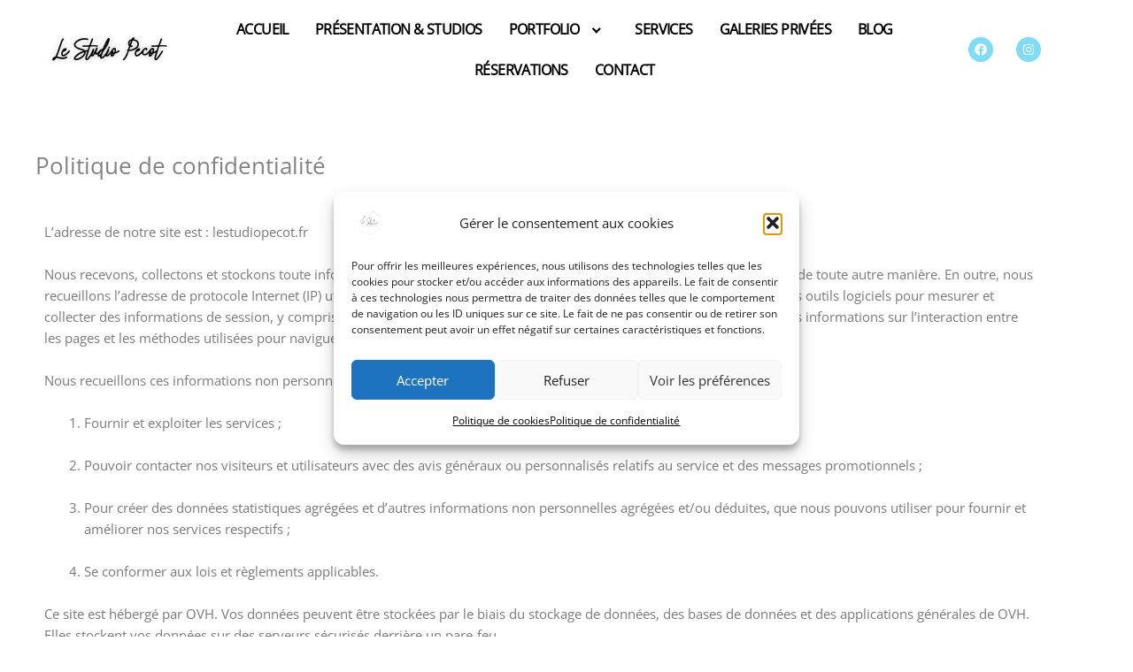

--- FILE ---
content_type: text/html; charset=utf-8
request_url: https://www.google.com/recaptcha/api2/anchor?ar=1&k=6LeOhPEkAAAAANA8Nm56-FxerYLNDK-5w6HfW68l&co=aHR0cHM6Ly9sZXN0dWRpb3BlY290LmZyOjQ0Mw..&hl=en&v=PoyoqOPhxBO7pBk68S4YbpHZ&size=invisible&anchor-ms=20000&execute-ms=30000&cb=vs7aju44dq5o
body_size: 48649
content:
<!DOCTYPE HTML><html dir="ltr" lang="en"><head><meta http-equiv="Content-Type" content="text/html; charset=UTF-8">
<meta http-equiv="X-UA-Compatible" content="IE=edge">
<title>reCAPTCHA</title>
<style type="text/css">
/* cyrillic-ext */
@font-face {
  font-family: 'Roboto';
  font-style: normal;
  font-weight: 400;
  font-stretch: 100%;
  src: url(//fonts.gstatic.com/s/roboto/v48/KFO7CnqEu92Fr1ME7kSn66aGLdTylUAMa3GUBHMdazTgWw.woff2) format('woff2');
  unicode-range: U+0460-052F, U+1C80-1C8A, U+20B4, U+2DE0-2DFF, U+A640-A69F, U+FE2E-FE2F;
}
/* cyrillic */
@font-face {
  font-family: 'Roboto';
  font-style: normal;
  font-weight: 400;
  font-stretch: 100%;
  src: url(//fonts.gstatic.com/s/roboto/v48/KFO7CnqEu92Fr1ME7kSn66aGLdTylUAMa3iUBHMdazTgWw.woff2) format('woff2');
  unicode-range: U+0301, U+0400-045F, U+0490-0491, U+04B0-04B1, U+2116;
}
/* greek-ext */
@font-face {
  font-family: 'Roboto';
  font-style: normal;
  font-weight: 400;
  font-stretch: 100%;
  src: url(//fonts.gstatic.com/s/roboto/v48/KFO7CnqEu92Fr1ME7kSn66aGLdTylUAMa3CUBHMdazTgWw.woff2) format('woff2');
  unicode-range: U+1F00-1FFF;
}
/* greek */
@font-face {
  font-family: 'Roboto';
  font-style: normal;
  font-weight: 400;
  font-stretch: 100%;
  src: url(//fonts.gstatic.com/s/roboto/v48/KFO7CnqEu92Fr1ME7kSn66aGLdTylUAMa3-UBHMdazTgWw.woff2) format('woff2');
  unicode-range: U+0370-0377, U+037A-037F, U+0384-038A, U+038C, U+038E-03A1, U+03A3-03FF;
}
/* math */
@font-face {
  font-family: 'Roboto';
  font-style: normal;
  font-weight: 400;
  font-stretch: 100%;
  src: url(//fonts.gstatic.com/s/roboto/v48/KFO7CnqEu92Fr1ME7kSn66aGLdTylUAMawCUBHMdazTgWw.woff2) format('woff2');
  unicode-range: U+0302-0303, U+0305, U+0307-0308, U+0310, U+0312, U+0315, U+031A, U+0326-0327, U+032C, U+032F-0330, U+0332-0333, U+0338, U+033A, U+0346, U+034D, U+0391-03A1, U+03A3-03A9, U+03B1-03C9, U+03D1, U+03D5-03D6, U+03F0-03F1, U+03F4-03F5, U+2016-2017, U+2034-2038, U+203C, U+2040, U+2043, U+2047, U+2050, U+2057, U+205F, U+2070-2071, U+2074-208E, U+2090-209C, U+20D0-20DC, U+20E1, U+20E5-20EF, U+2100-2112, U+2114-2115, U+2117-2121, U+2123-214F, U+2190, U+2192, U+2194-21AE, U+21B0-21E5, U+21F1-21F2, U+21F4-2211, U+2213-2214, U+2216-22FF, U+2308-230B, U+2310, U+2319, U+231C-2321, U+2336-237A, U+237C, U+2395, U+239B-23B7, U+23D0, U+23DC-23E1, U+2474-2475, U+25AF, U+25B3, U+25B7, U+25BD, U+25C1, U+25CA, U+25CC, U+25FB, U+266D-266F, U+27C0-27FF, U+2900-2AFF, U+2B0E-2B11, U+2B30-2B4C, U+2BFE, U+3030, U+FF5B, U+FF5D, U+1D400-1D7FF, U+1EE00-1EEFF;
}
/* symbols */
@font-face {
  font-family: 'Roboto';
  font-style: normal;
  font-weight: 400;
  font-stretch: 100%;
  src: url(//fonts.gstatic.com/s/roboto/v48/KFO7CnqEu92Fr1ME7kSn66aGLdTylUAMaxKUBHMdazTgWw.woff2) format('woff2');
  unicode-range: U+0001-000C, U+000E-001F, U+007F-009F, U+20DD-20E0, U+20E2-20E4, U+2150-218F, U+2190, U+2192, U+2194-2199, U+21AF, U+21E6-21F0, U+21F3, U+2218-2219, U+2299, U+22C4-22C6, U+2300-243F, U+2440-244A, U+2460-24FF, U+25A0-27BF, U+2800-28FF, U+2921-2922, U+2981, U+29BF, U+29EB, U+2B00-2BFF, U+4DC0-4DFF, U+FFF9-FFFB, U+10140-1018E, U+10190-1019C, U+101A0, U+101D0-101FD, U+102E0-102FB, U+10E60-10E7E, U+1D2C0-1D2D3, U+1D2E0-1D37F, U+1F000-1F0FF, U+1F100-1F1AD, U+1F1E6-1F1FF, U+1F30D-1F30F, U+1F315, U+1F31C, U+1F31E, U+1F320-1F32C, U+1F336, U+1F378, U+1F37D, U+1F382, U+1F393-1F39F, U+1F3A7-1F3A8, U+1F3AC-1F3AF, U+1F3C2, U+1F3C4-1F3C6, U+1F3CA-1F3CE, U+1F3D4-1F3E0, U+1F3ED, U+1F3F1-1F3F3, U+1F3F5-1F3F7, U+1F408, U+1F415, U+1F41F, U+1F426, U+1F43F, U+1F441-1F442, U+1F444, U+1F446-1F449, U+1F44C-1F44E, U+1F453, U+1F46A, U+1F47D, U+1F4A3, U+1F4B0, U+1F4B3, U+1F4B9, U+1F4BB, U+1F4BF, U+1F4C8-1F4CB, U+1F4D6, U+1F4DA, U+1F4DF, U+1F4E3-1F4E6, U+1F4EA-1F4ED, U+1F4F7, U+1F4F9-1F4FB, U+1F4FD-1F4FE, U+1F503, U+1F507-1F50B, U+1F50D, U+1F512-1F513, U+1F53E-1F54A, U+1F54F-1F5FA, U+1F610, U+1F650-1F67F, U+1F687, U+1F68D, U+1F691, U+1F694, U+1F698, U+1F6AD, U+1F6B2, U+1F6B9-1F6BA, U+1F6BC, U+1F6C6-1F6CF, U+1F6D3-1F6D7, U+1F6E0-1F6EA, U+1F6F0-1F6F3, U+1F6F7-1F6FC, U+1F700-1F7FF, U+1F800-1F80B, U+1F810-1F847, U+1F850-1F859, U+1F860-1F887, U+1F890-1F8AD, U+1F8B0-1F8BB, U+1F8C0-1F8C1, U+1F900-1F90B, U+1F93B, U+1F946, U+1F984, U+1F996, U+1F9E9, U+1FA00-1FA6F, U+1FA70-1FA7C, U+1FA80-1FA89, U+1FA8F-1FAC6, U+1FACE-1FADC, U+1FADF-1FAE9, U+1FAF0-1FAF8, U+1FB00-1FBFF;
}
/* vietnamese */
@font-face {
  font-family: 'Roboto';
  font-style: normal;
  font-weight: 400;
  font-stretch: 100%;
  src: url(//fonts.gstatic.com/s/roboto/v48/KFO7CnqEu92Fr1ME7kSn66aGLdTylUAMa3OUBHMdazTgWw.woff2) format('woff2');
  unicode-range: U+0102-0103, U+0110-0111, U+0128-0129, U+0168-0169, U+01A0-01A1, U+01AF-01B0, U+0300-0301, U+0303-0304, U+0308-0309, U+0323, U+0329, U+1EA0-1EF9, U+20AB;
}
/* latin-ext */
@font-face {
  font-family: 'Roboto';
  font-style: normal;
  font-weight: 400;
  font-stretch: 100%;
  src: url(//fonts.gstatic.com/s/roboto/v48/KFO7CnqEu92Fr1ME7kSn66aGLdTylUAMa3KUBHMdazTgWw.woff2) format('woff2');
  unicode-range: U+0100-02BA, U+02BD-02C5, U+02C7-02CC, U+02CE-02D7, U+02DD-02FF, U+0304, U+0308, U+0329, U+1D00-1DBF, U+1E00-1E9F, U+1EF2-1EFF, U+2020, U+20A0-20AB, U+20AD-20C0, U+2113, U+2C60-2C7F, U+A720-A7FF;
}
/* latin */
@font-face {
  font-family: 'Roboto';
  font-style: normal;
  font-weight: 400;
  font-stretch: 100%;
  src: url(//fonts.gstatic.com/s/roboto/v48/KFO7CnqEu92Fr1ME7kSn66aGLdTylUAMa3yUBHMdazQ.woff2) format('woff2');
  unicode-range: U+0000-00FF, U+0131, U+0152-0153, U+02BB-02BC, U+02C6, U+02DA, U+02DC, U+0304, U+0308, U+0329, U+2000-206F, U+20AC, U+2122, U+2191, U+2193, U+2212, U+2215, U+FEFF, U+FFFD;
}
/* cyrillic-ext */
@font-face {
  font-family: 'Roboto';
  font-style: normal;
  font-weight: 500;
  font-stretch: 100%;
  src: url(//fonts.gstatic.com/s/roboto/v48/KFO7CnqEu92Fr1ME7kSn66aGLdTylUAMa3GUBHMdazTgWw.woff2) format('woff2');
  unicode-range: U+0460-052F, U+1C80-1C8A, U+20B4, U+2DE0-2DFF, U+A640-A69F, U+FE2E-FE2F;
}
/* cyrillic */
@font-face {
  font-family: 'Roboto';
  font-style: normal;
  font-weight: 500;
  font-stretch: 100%;
  src: url(//fonts.gstatic.com/s/roboto/v48/KFO7CnqEu92Fr1ME7kSn66aGLdTylUAMa3iUBHMdazTgWw.woff2) format('woff2');
  unicode-range: U+0301, U+0400-045F, U+0490-0491, U+04B0-04B1, U+2116;
}
/* greek-ext */
@font-face {
  font-family: 'Roboto';
  font-style: normal;
  font-weight: 500;
  font-stretch: 100%;
  src: url(//fonts.gstatic.com/s/roboto/v48/KFO7CnqEu92Fr1ME7kSn66aGLdTylUAMa3CUBHMdazTgWw.woff2) format('woff2');
  unicode-range: U+1F00-1FFF;
}
/* greek */
@font-face {
  font-family: 'Roboto';
  font-style: normal;
  font-weight: 500;
  font-stretch: 100%;
  src: url(//fonts.gstatic.com/s/roboto/v48/KFO7CnqEu92Fr1ME7kSn66aGLdTylUAMa3-UBHMdazTgWw.woff2) format('woff2');
  unicode-range: U+0370-0377, U+037A-037F, U+0384-038A, U+038C, U+038E-03A1, U+03A3-03FF;
}
/* math */
@font-face {
  font-family: 'Roboto';
  font-style: normal;
  font-weight: 500;
  font-stretch: 100%;
  src: url(//fonts.gstatic.com/s/roboto/v48/KFO7CnqEu92Fr1ME7kSn66aGLdTylUAMawCUBHMdazTgWw.woff2) format('woff2');
  unicode-range: U+0302-0303, U+0305, U+0307-0308, U+0310, U+0312, U+0315, U+031A, U+0326-0327, U+032C, U+032F-0330, U+0332-0333, U+0338, U+033A, U+0346, U+034D, U+0391-03A1, U+03A3-03A9, U+03B1-03C9, U+03D1, U+03D5-03D6, U+03F0-03F1, U+03F4-03F5, U+2016-2017, U+2034-2038, U+203C, U+2040, U+2043, U+2047, U+2050, U+2057, U+205F, U+2070-2071, U+2074-208E, U+2090-209C, U+20D0-20DC, U+20E1, U+20E5-20EF, U+2100-2112, U+2114-2115, U+2117-2121, U+2123-214F, U+2190, U+2192, U+2194-21AE, U+21B0-21E5, U+21F1-21F2, U+21F4-2211, U+2213-2214, U+2216-22FF, U+2308-230B, U+2310, U+2319, U+231C-2321, U+2336-237A, U+237C, U+2395, U+239B-23B7, U+23D0, U+23DC-23E1, U+2474-2475, U+25AF, U+25B3, U+25B7, U+25BD, U+25C1, U+25CA, U+25CC, U+25FB, U+266D-266F, U+27C0-27FF, U+2900-2AFF, U+2B0E-2B11, U+2B30-2B4C, U+2BFE, U+3030, U+FF5B, U+FF5D, U+1D400-1D7FF, U+1EE00-1EEFF;
}
/* symbols */
@font-face {
  font-family: 'Roboto';
  font-style: normal;
  font-weight: 500;
  font-stretch: 100%;
  src: url(//fonts.gstatic.com/s/roboto/v48/KFO7CnqEu92Fr1ME7kSn66aGLdTylUAMaxKUBHMdazTgWw.woff2) format('woff2');
  unicode-range: U+0001-000C, U+000E-001F, U+007F-009F, U+20DD-20E0, U+20E2-20E4, U+2150-218F, U+2190, U+2192, U+2194-2199, U+21AF, U+21E6-21F0, U+21F3, U+2218-2219, U+2299, U+22C4-22C6, U+2300-243F, U+2440-244A, U+2460-24FF, U+25A0-27BF, U+2800-28FF, U+2921-2922, U+2981, U+29BF, U+29EB, U+2B00-2BFF, U+4DC0-4DFF, U+FFF9-FFFB, U+10140-1018E, U+10190-1019C, U+101A0, U+101D0-101FD, U+102E0-102FB, U+10E60-10E7E, U+1D2C0-1D2D3, U+1D2E0-1D37F, U+1F000-1F0FF, U+1F100-1F1AD, U+1F1E6-1F1FF, U+1F30D-1F30F, U+1F315, U+1F31C, U+1F31E, U+1F320-1F32C, U+1F336, U+1F378, U+1F37D, U+1F382, U+1F393-1F39F, U+1F3A7-1F3A8, U+1F3AC-1F3AF, U+1F3C2, U+1F3C4-1F3C6, U+1F3CA-1F3CE, U+1F3D4-1F3E0, U+1F3ED, U+1F3F1-1F3F3, U+1F3F5-1F3F7, U+1F408, U+1F415, U+1F41F, U+1F426, U+1F43F, U+1F441-1F442, U+1F444, U+1F446-1F449, U+1F44C-1F44E, U+1F453, U+1F46A, U+1F47D, U+1F4A3, U+1F4B0, U+1F4B3, U+1F4B9, U+1F4BB, U+1F4BF, U+1F4C8-1F4CB, U+1F4D6, U+1F4DA, U+1F4DF, U+1F4E3-1F4E6, U+1F4EA-1F4ED, U+1F4F7, U+1F4F9-1F4FB, U+1F4FD-1F4FE, U+1F503, U+1F507-1F50B, U+1F50D, U+1F512-1F513, U+1F53E-1F54A, U+1F54F-1F5FA, U+1F610, U+1F650-1F67F, U+1F687, U+1F68D, U+1F691, U+1F694, U+1F698, U+1F6AD, U+1F6B2, U+1F6B9-1F6BA, U+1F6BC, U+1F6C6-1F6CF, U+1F6D3-1F6D7, U+1F6E0-1F6EA, U+1F6F0-1F6F3, U+1F6F7-1F6FC, U+1F700-1F7FF, U+1F800-1F80B, U+1F810-1F847, U+1F850-1F859, U+1F860-1F887, U+1F890-1F8AD, U+1F8B0-1F8BB, U+1F8C0-1F8C1, U+1F900-1F90B, U+1F93B, U+1F946, U+1F984, U+1F996, U+1F9E9, U+1FA00-1FA6F, U+1FA70-1FA7C, U+1FA80-1FA89, U+1FA8F-1FAC6, U+1FACE-1FADC, U+1FADF-1FAE9, U+1FAF0-1FAF8, U+1FB00-1FBFF;
}
/* vietnamese */
@font-face {
  font-family: 'Roboto';
  font-style: normal;
  font-weight: 500;
  font-stretch: 100%;
  src: url(//fonts.gstatic.com/s/roboto/v48/KFO7CnqEu92Fr1ME7kSn66aGLdTylUAMa3OUBHMdazTgWw.woff2) format('woff2');
  unicode-range: U+0102-0103, U+0110-0111, U+0128-0129, U+0168-0169, U+01A0-01A1, U+01AF-01B0, U+0300-0301, U+0303-0304, U+0308-0309, U+0323, U+0329, U+1EA0-1EF9, U+20AB;
}
/* latin-ext */
@font-face {
  font-family: 'Roboto';
  font-style: normal;
  font-weight: 500;
  font-stretch: 100%;
  src: url(//fonts.gstatic.com/s/roboto/v48/KFO7CnqEu92Fr1ME7kSn66aGLdTylUAMa3KUBHMdazTgWw.woff2) format('woff2');
  unicode-range: U+0100-02BA, U+02BD-02C5, U+02C7-02CC, U+02CE-02D7, U+02DD-02FF, U+0304, U+0308, U+0329, U+1D00-1DBF, U+1E00-1E9F, U+1EF2-1EFF, U+2020, U+20A0-20AB, U+20AD-20C0, U+2113, U+2C60-2C7F, U+A720-A7FF;
}
/* latin */
@font-face {
  font-family: 'Roboto';
  font-style: normal;
  font-weight: 500;
  font-stretch: 100%;
  src: url(//fonts.gstatic.com/s/roboto/v48/KFO7CnqEu92Fr1ME7kSn66aGLdTylUAMa3yUBHMdazQ.woff2) format('woff2');
  unicode-range: U+0000-00FF, U+0131, U+0152-0153, U+02BB-02BC, U+02C6, U+02DA, U+02DC, U+0304, U+0308, U+0329, U+2000-206F, U+20AC, U+2122, U+2191, U+2193, U+2212, U+2215, U+FEFF, U+FFFD;
}
/* cyrillic-ext */
@font-face {
  font-family: 'Roboto';
  font-style: normal;
  font-weight: 900;
  font-stretch: 100%;
  src: url(//fonts.gstatic.com/s/roboto/v48/KFO7CnqEu92Fr1ME7kSn66aGLdTylUAMa3GUBHMdazTgWw.woff2) format('woff2');
  unicode-range: U+0460-052F, U+1C80-1C8A, U+20B4, U+2DE0-2DFF, U+A640-A69F, U+FE2E-FE2F;
}
/* cyrillic */
@font-face {
  font-family: 'Roboto';
  font-style: normal;
  font-weight: 900;
  font-stretch: 100%;
  src: url(//fonts.gstatic.com/s/roboto/v48/KFO7CnqEu92Fr1ME7kSn66aGLdTylUAMa3iUBHMdazTgWw.woff2) format('woff2');
  unicode-range: U+0301, U+0400-045F, U+0490-0491, U+04B0-04B1, U+2116;
}
/* greek-ext */
@font-face {
  font-family: 'Roboto';
  font-style: normal;
  font-weight: 900;
  font-stretch: 100%;
  src: url(//fonts.gstatic.com/s/roboto/v48/KFO7CnqEu92Fr1ME7kSn66aGLdTylUAMa3CUBHMdazTgWw.woff2) format('woff2');
  unicode-range: U+1F00-1FFF;
}
/* greek */
@font-face {
  font-family: 'Roboto';
  font-style: normal;
  font-weight: 900;
  font-stretch: 100%;
  src: url(//fonts.gstatic.com/s/roboto/v48/KFO7CnqEu92Fr1ME7kSn66aGLdTylUAMa3-UBHMdazTgWw.woff2) format('woff2');
  unicode-range: U+0370-0377, U+037A-037F, U+0384-038A, U+038C, U+038E-03A1, U+03A3-03FF;
}
/* math */
@font-face {
  font-family: 'Roboto';
  font-style: normal;
  font-weight: 900;
  font-stretch: 100%;
  src: url(//fonts.gstatic.com/s/roboto/v48/KFO7CnqEu92Fr1ME7kSn66aGLdTylUAMawCUBHMdazTgWw.woff2) format('woff2');
  unicode-range: U+0302-0303, U+0305, U+0307-0308, U+0310, U+0312, U+0315, U+031A, U+0326-0327, U+032C, U+032F-0330, U+0332-0333, U+0338, U+033A, U+0346, U+034D, U+0391-03A1, U+03A3-03A9, U+03B1-03C9, U+03D1, U+03D5-03D6, U+03F0-03F1, U+03F4-03F5, U+2016-2017, U+2034-2038, U+203C, U+2040, U+2043, U+2047, U+2050, U+2057, U+205F, U+2070-2071, U+2074-208E, U+2090-209C, U+20D0-20DC, U+20E1, U+20E5-20EF, U+2100-2112, U+2114-2115, U+2117-2121, U+2123-214F, U+2190, U+2192, U+2194-21AE, U+21B0-21E5, U+21F1-21F2, U+21F4-2211, U+2213-2214, U+2216-22FF, U+2308-230B, U+2310, U+2319, U+231C-2321, U+2336-237A, U+237C, U+2395, U+239B-23B7, U+23D0, U+23DC-23E1, U+2474-2475, U+25AF, U+25B3, U+25B7, U+25BD, U+25C1, U+25CA, U+25CC, U+25FB, U+266D-266F, U+27C0-27FF, U+2900-2AFF, U+2B0E-2B11, U+2B30-2B4C, U+2BFE, U+3030, U+FF5B, U+FF5D, U+1D400-1D7FF, U+1EE00-1EEFF;
}
/* symbols */
@font-face {
  font-family: 'Roboto';
  font-style: normal;
  font-weight: 900;
  font-stretch: 100%;
  src: url(//fonts.gstatic.com/s/roboto/v48/KFO7CnqEu92Fr1ME7kSn66aGLdTylUAMaxKUBHMdazTgWw.woff2) format('woff2');
  unicode-range: U+0001-000C, U+000E-001F, U+007F-009F, U+20DD-20E0, U+20E2-20E4, U+2150-218F, U+2190, U+2192, U+2194-2199, U+21AF, U+21E6-21F0, U+21F3, U+2218-2219, U+2299, U+22C4-22C6, U+2300-243F, U+2440-244A, U+2460-24FF, U+25A0-27BF, U+2800-28FF, U+2921-2922, U+2981, U+29BF, U+29EB, U+2B00-2BFF, U+4DC0-4DFF, U+FFF9-FFFB, U+10140-1018E, U+10190-1019C, U+101A0, U+101D0-101FD, U+102E0-102FB, U+10E60-10E7E, U+1D2C0-1D2D3, U+1D2E0-1D37F, U+1F000-1F0FF, U+1F100-1F1AD, U+1F1E6-1F1FF, U+1F30D-1F30F, U+1F315, U+1F31C, U+1F31E, U+1F320-1F32C, U+1F336, U+1F378, U+1F37D, U+1F382, U+1F393-1F39F, U+1F3A7-1F3A8, U+1F3AC-1F3AF, U+1F3C2, U+1F3C4-1F3C6, U+1F3CA-1F3CE, U+1F3D4-1F3E0, U+1F3ED, U+1F3F1-1F3F3, U+1F3F5-1F3F7, U+1F408, U+1F415, U+1F41F, U+1F426, U+1F43F, U+1F441-1F442, U+1F444, U+1F446-1F449, U+1F44C-1F44E, U+1F453, U+1F46A, U+1F47D, U+1F4A3, U+1F4B0, U+1F4B3, U+1F4B9, U+1F4BB, U+1F4BF, U+1F4C8-1F4CB, U+1F4D6, U+1F4DA, U+1F4DF, U+1F4E3-1F4E6, U+1F4EA-1F4ED, U+1F4F7, U+1F4F9-1F4FB, U+1F4FD-1F4FE, U+1F503, U+1F507-1F50B, U+1F50D, U+1F512-1F513, U+1F53E-1F54A, U+1F54F-1F5FA, U+1F610, U+1F650-1F67F, U+1F687, U+1F68D, U+1F691, U+1F694, U+1F698, U+1F6AD, U+1F6B2, U+1F6B9-1F6BA, U+1F6BC, U+1F6C6-1F6CF, U+1F6D3-1F6D7, U+1F6E0-1F6EA, U+1F6F0-1F6F3, U+1F6F7-1F6FC, U+1F700-1F7FF, U+1F800-1F80B, U+1F810-1F847, U+1F850-1F859, U+1F860-1F887, U+1F890-1F8AD, U+1F8B0-1F8BB, U+1F8C0-1F8C1, U+1F900-1F90B, U+1F93B, U+1F946, U+1F984, U+1F996, U+1F9E9, U+1FA00-1FA6F, U+1FA70-1FA7C, U+1FA80-1FA89, U+1FA8F-1FAC6, U+1FACE-1FADC, U+1FADF-1FAE9, U+1FAF0-1FAF8, U+1FB00-1FBFF;
}
/* vietnamese */
@font-face {
  font-family: 'Roboto';
  font-style: normal;
  font-weight: 900;
  font-stretch: 100%;
  src: url(//fonts.gstatic.com/s/roboto/v48/KFO7CnqEu92Fr1ME7kSn66aGLdTylUAMa3OUBHMdazTgWw.woff2) format('woff2');
  unicode-range: U+0102-0103, U+0110-0111, U+0128-0129, U+0168-0169, U+01A0-01A1, U+01AF-01B0, U+0300-0301, U+0303-0304, U+0308-0309, U+0323, U+0329, U+1EA0-1EF9, U+20AB;
}
/* latin-ext */
@font-face {
  font-family: 'Roboto';
  font-style: normal;
  font-weight: 900;
  font-stretch: 100%;
  src: url(//fonts.gstatic.com/s/roboto/v48/KFO7CnqEu92Fr1ME7kSn66aGLdTylUAMa3KUBHMdazTgWw.woff2) format('woff2');
  unicode-range: U+0100-02BA, U+02BD-02C5, U+02C7-02CC, U+02CE-02D7, U+02DD-02FF, U+0304, U+0308, U+0329, U+1D00-1DBF, U+1E00-1E9F, U+1EF2-1EFF, U+2020, U+20A0-20AB, U+20AD-20C0, U+2113, U+2C60-2C7F, U+A720-A7FF;
}
/* latin */
@font-face {
  font-family: 'Roboto';
  font-style: normal;
  font-weight: 900;
  font-stretch: 100%;
  src: url(//fonts.gstatic.com/s/roboto/v48/KFO7CnqEu92Fr1ME7kSn66aGLdTylUAMa3yUBHMdazQ.woff2) format('woff2');
  unicode-range: U+0000-00FF, U+0131, U+0152-0153, U+02BB-02BC, U+02C6, U+02DA, U+02DC, U+0304, U+0308, U+0329, U+2000-206F, U+20AC, U+2122, U+2191, U+2193, U+2212, U+2215, U+FEFF, U+FFFD;
}

</style>
<link rel="stylesheet" type="text/css" href="https://www.gstatic.com/recaptcha/releases/PoyoqOPhxBO7pBk68S4YbpHZ/styles__ltr.css">
<script nonce="CQ1DOBwjTd2vlUjfK_Okkw" type="text/javascript">window['__recaptcha_api'] = 'https://www.google.com/recaptcha/api2/';</script>
<script type="text/javascript" src="https://www.gstatic.com/recaptcha/releases/PoyoqOPhxBO7pBk68S4YbpHZ/recaptcha__en.js" nonce="CQ1DOBwjTd2vlUjfK_Okkw">
      
    </script></head>
<body><div id="rc-anchor-alert" class="rc-anchor-alert"></div>
<input type="hidden" id="recaptcha-token" value="[base64]">
<script type="text/javascript" nonce="CQ1DOBwjTd2vlUjfK_Okkw">
      recaptcha.anchor.Main.init("[\x22ainput\x22,[\x22bgdata\x22,\x22\x22,\[base64]/[base64]/[base64]/[base64]/cjw8ejpyPj4+eil9Y2F0Y2gobCl7dGhyb3cgbDt9fSxIPWZ1bmN0aW9uKHcsdCx6KXtpZih3PT0xOTR8fHc9PTIwOCl0LnZbd10/dC52W3ddLmNvbmNhdCh6KTp0LnZbd109b2Yoeix0KTtlbHNle2lmKHQuYkImJnchPTMxNylyZXR1cm47dz09NjZ8fHc9PTEyMnx8dz09NDcwfHx3PT00NHx8dz09NDE2fHx3PT0zOTd8fHc9PTQyMXx8dz09Njh8fHc9PTcwfHx3PT0xODQ/[base64]/[base64]/[base64]/bmV3IGRbVl0oSlswXSk6cD09Mj9uZXcgZFtWXShKWzBdLEpbMV0pOnA9PTM/bmV3IGRbVl0oSlswXSxKWzFdLEpbMl0pOnA9PTQ/[base64]/[base64]/[base64]/[base64]\x22,\[base64]\x22,\[base64]/CvcKDQVwow6PCsMK4wrZYJcO3wqJrWDTCrH8Gw4nCkMO/w77DvFk7SQ/CgEpBwqkDOMO4woHCgwzDkMOMw6EJwroMw69Jw6gewrvDgMOXw6XCrsOmB8K+w4dqw4nCpi4nW8OjDsKHw7zDtMKtworDjMKVaMKqw4rCvydGwpd/wptoaA/DvX/DmgVsRSMWw5thOcOnPcKcw41WAsKpIcOLaj0Tw67CocK0w7PDkEPDgjvDin5Vw65OwpZ1worCkSR3wo3Chh8ULcKFwrNNwoXCtcKTw6QywpIsBcK8QETDoVRJMcKLLCMqwo3Ci8O/bcOhG2Ihw7pyeMKcEcKIw7Rlw4PCksOGXRU0w7c2wqzCohDCl8OYdsO5FTPDl8Olwop1w58Cw6HDp2TDnkR4w7IHJgPDgScAFsO8wqrDsWklw63CnsO+alwiw5LCmcOgw4vDn8OUTBJewpEXwojCiTwhQB/DpwPCtMO3wpLCrBZaI8KdCcODwobDk3vCinbCucKiH2wbw71uFXPDi8O0RMO9w7/[base64]/DksOow6bDimowQcKiDMKwDMOKw7YxA8K1LMKfwoDDsWrCp8OIwrpcwoDCrAlMPmXCv8OnwrFMLk8Zw7ZUw58caMK2w7TCkX4iw7ghPyfDp8KZw615w6vDqsKvdcKJfQRvAgB4dsO6wo/CucKCBUBfw4pFw7jDnsOHw7kWw53Dqw0uw7PChzvCn2rDq8KtwrkmwpTCu8OlwpUlw6vDn8O7w4bChMOvcMKqDlzDn2EHwqPCncK1wqFswqTDt8O2w5p8ASTDmMOtw6U/wp9IwrzCmjVlw4w2wrfDlWBdwpZAAADCkMK0w78TLm07wpvCvMOMIHhvHsKvw7kgw6RsXxdRQ8OvwrI/[base64]/w5ciMwhHw5zCvcKZwofDmMKgwrrCnsKMwq1ab8O1w6vCi8O4w5YVFTLDvloVChkZwpkow5xlwpTCvXLDu21BTA3DgcObSWHCjy7DoMKvEADCpcKTw5jCvcK6Bn50KHQofcKdw5ATWRvDgnYOw4HDgkALw4IrwoLDv8OYIsO4w4/DgMKgA3nCgsOgJ8KQwrdOw7fDlcKWNz3DmH8+w5vDi2wpTMKpV2FIw5PCs8OUw6nDk8KkIHnCpzEHC8O7A8KaTMOEw6pIXyvDmMO4w7zDuMOBwrXDhMKnw5MtKsO/wqXDv8O8UBvCm8KgW8Opw4BQwrXCnsKgwodXP8OVQ8KPwoEiwp3CisKdTnnDl8KWw77DjlUPwqUOacKMwpZXW03DhsKcMFZnw6HCu2BMwp/DlHLCrzfDphLClCdcwpzDicKpwrnCj8O2wqAFaMOoS8OzQcKzBGfClsKVEXhpwrLDk0xzwoQ2BR8uFWAgw77CgMOswqjDmsKewopsw7c+Txs3wr9IezfClcOow6/Dr8K7w5HDiS3DlWopw5nCkMOwCcOkdibDh3jDv23CtMK/aCABZnrCqGPDgsKTwpllUi5ew6jDoxE+VnXChFPDoiIweTbCoMKkecOUZDthwrNBKsKfw4AyfVw+a8O4w7zCncK/MlJOw5jDssKBL3Agc8OdJMOgXRzCi0gCwpHDs8KFwr06DSPDpMKWDMKCN3vClwzDvMK6SgFIITDChMKBwqggwookKcKtf8O0wp7CsMOdTHwYwpBFfMOoBMKfw47CiktuCsKZwrJGMQALKsOYw5vCjG/DisOXw6LDqsKTw4zCo8K4JcKqRDBdSEvDq8KVwqUFL8Kfw7XChXzCkcOyw4XCk8KXw5XDj8K9w7fCh8KOwqM2w65BwpvCksK9eVrCtMK6KDRew70oBCQ5w6rDgnTCtmLDlMK4w6cUQ2LCsQ81worCrgHCp8KKR8K9IcKjImDDmsKNFS/[base64]/[base64]/DlxPDpsK3wqwjw6/Dj8ODw5ttPg/CjiXDuRFNw5Ucf33DjnHCp8Omw6t+KQUpw6/[base64]/wq7CqsKCw6MmwrglCcOlYsKVwrYbWcKYwpTCqsOqw49pw68pwqogw4VnIsOdwqRrKjPCrHkyw7zDqhnCnMOiwrEvUnHCvyNKwq1Lw6AaZ8KVM8K/w7QkwoVIw7lXw50Rc3zCtzHDmg/Cv0BCw7TCqsOqQ8KIw7vDpcK9woTDt8KbwozDo8KNw67DksOpTl9MUBVrwqTCuElVXMObY8OQd8Kgw4Iiw6LCun9mwq9Qw55Vw49iPzQgw5cKDHkMGcK9B8OpOmcHw6LDqsO6w57DiAkdVMOsWybChMOeF8K/fA3CpcO+wq4RJ8KHZ8Kvw6YOQ8OQdcO3w4kKw4lYwrjDq8K7wpjCrxLCqsKyw7l4ecKEHMK7T8KrYV/DnMOEdgN3YilXwpJCwpXDq8KhwoJYw4rDjAMAw5nDosKDw4zDrMKBwpzCgcO+YsKKDMKcFHkyTcKCPsKwKsO/w7MvwoMgVz0gLMK/[base64]/PcKmwq3CksKpT1vCmlDDkMKCwpfDrcOQQcOLACrCl8KjwofDuizCmcOqPzbCk8KPTFQ4w7IXw5nDokbDjEDDlcKcw5cyB3nCtn/DkMK4JMOwCcOzU8O7RCzDm1JGwoF5Q8OjAxBVYgkWwrTDjcOFTUnDjMK9w63DisOEBml/XGnDqcO8aMKCQH48WUkfwoLDmyorwrDCucOcLxhrw4bCrcKjwopVw70/w6vCrUJQw4wNTDRIw5/DvMKGwo7DskDDoQwRNMKoe8O5wqTDrsOFw4cBJ2Nxegk/ccOjcMORKMKWLwfCqMOXYsOlDcOawr/CgBTCvgVsamU+w7jDi8OlLRbCk8KaJnPCjsKeTlrDgAjDmSzDv1/[base64]/[base64]/CgcKTH8O1woU0GEAAAsOfwqZtBcOFF8OHNsKVwpbDi8Kwwrs3Z8KOP3TCsSDDmlXCtCTCgBhZwpIyWl44fsKcwp3DuH/[base64]/CkzrDiV/CsMK+w5vDi3HCj8KZwovCj3PDhcOdScK7bBjCiy/DkgTCrsOtd0F/[base64]/c8OKw5lhHxFIf0zDlEkAJMO2wpRew7XCh8O/[base64]/[base64]/CicOrFMOYBsOKbxLCocOgwqNbwr0ywpMccwDCsy7CsR13IMKcJnbDmsOWFMKYQijCpcOCBcOHeVrDoMOSIQ7DrxnDgcOhEcKpOT/Dh8KeSWwWLXBcRMKMFXoVwqB0d8K9w4hpw7nCsFkVwpfCpMKPw7rDqsK2GcKuWSB4HhIpMw/DusOiHWdzE8KnVHzCr8K2w4LDpkIrw43Cr8OFfSkxwpIfAsKSYcK+XzPCgcKcwrszE1/DiMOJMMOiw4A9worDqhTCuxrCiyZSw74WwpLDv8Oawqk/LlnDlcO+wonDnFZXw5fDvMOAD8K/w4bCuxXDjcO8w43CtsK7wr7Ck8OzwrXDj0/[base64]/DkQzDrsOHwpTDlH7DtMKvwpYqInPCqcK9F8OvfzUsw5cswqHCosKowrbCpMKLw7txcsOIw75vbcO/PG1gdETCqnfCshbDgsKpwoLCqcKTwqHCi1hAEMK3aVLDrsOswpNSOXjDvlXDpH/[base64]/[base64]/DmXMcwpvDmEcFVsK4J8KLWsKQYsKVw45/D8Ogw6pDwprCpQZNwq0sOcKywpMSH2gHw78RDjPDr1Z/w4NnI8OXwqnCiMKEGzZ6wo0ZTCbCnRXDs8KBw6UuwrpCw7fDg1/DgsOCwqXCuMKmcwYpw47CiHzCs8OrWSDDo8OUJ8K1woLChh/CkcOCOsKrNXvDvW9NwqPDqcOVccOSwqjCmsOdw5/DuTFWw5jCrxkswr5cwosUwpPCm8OZB0jDlgdKby4PZgdrN8Ofw6Q2GcOtw6xEw5DDvcKAL8OxwrZ1ChEHw6NaYRdXw6M9O8OLGDoywrnDisKMwrs0c8OPa8Okw7nCg8KCwqtdwprDpMK+J8Kawp/DunvCpS5OLMOiCUbCn1HCuh05bmjDp8KzwpEqwplMD8O6EjbCp8OxwpzDmsOYTRvDi8OpwokBwrV+MABiQsOaJBRrwrLDusOcczwvY19VGcKOc8O3BQnCsR8/[base64]/Dn33DpgLDu29ow4tWa8ODwpvDnExiwqtKw5EZf8Ksw4c3BzfDiAfDucKAwpVgAMKbw4Zpw4g5w7pTw51Uw6I9w5HCqsOKVkHCpiFyw74Xw6LDkVfDgg9lw7UUw71iw60hw53DkR0nNsK9ccOxwr7ChcKuw5U+wr/Dp8Olw5DDpUcPw6Y1w4vDjH3Co33CkALDtkfCjMOww5fChcOTWCJMwoI+wofDoU/[base64]/DhCJQw5RcI2XDvDPCkMK2ThfDgcKtwoIyFCZGJcOWccKXw53CiMKnwqzCulAQSVTDkcO1JsKBwpNCZXjCi8KVwrXDuC8MWgnDucOxW8KBwqDCnCxOw6tRwoDCo8Kya8O8w5nDmlXClj0kw7/DiA1uwpDDm8KwwpjCvMK1QsOCwobCr2LClmDCiUdBw4XDt1TCvcKLHHteS8O1w57CnAxVJhPDscK7EcKUwo3DsgbDncOxHsO0AGRLZcO/fcKueW0QH8OJCsK+wqHCg8KkwqHDuQRgw45Zw6PCiMO9DMKXWcKqLcOFP8OCRMKsw5vDkUjCoE7Cs1tOKcKGw4LCtsO1w7/DicOjZcOHwoDDkXUXEDLCoAvDjTNJI8K8woXDlRTDpiUqTcOLw7h6w7lwAQLClEhqS8KOwqXDmMOmw6seKMKvOcKtwq8nwqEwwofDtMKswqsaehXCt8KJwoUuwqJBBcOfWMOiw6LDiCJ4MMOqLcOxw6nDlsOPFydEwpfCngnDt2/DjgVkAGUaPCDDmcOcQAJVwrPCjkPDnGjCk8K4woXDtMKLcjTCizbCmiZfT3TCvX7CvxnCocK1ITvDvsKmw4bDinxpw6l/w7PCkRzCo8ORF8OSw77CocK4wqvCh1ZDw7zDvF5rw5rDt8KDwq/[base64]/Ch2DCnEhEw50idW7CgMKkw6bCk8OmKnpoZ8KZMn0mwo0sNMOMasKsb8O7woJBwp/CjMKIw51gwrxGbsOSwpXCslnCtks6w5nCqsK7CMKRwpwzF23Cg0LCkcK/OcKtPcOiARDDoHw4EMK4w4LCu8Oow4xuw7HCtsK+AcO6JTdJGMK5HwxyGXbDgMKswocswpTDpV/DksOZWsK7w78PRcK2w6jClcKcRXXDhUPCrMKcYsOyw4zDqCnCmC4uIsOiL8KzwrfDrjnDhsK7wq/CvcOPwqM3CCTCvsOjAEkKVMKjwr8xw6Q/wrPCmw9DwrYGwq3CvU4Ve3gCL37CmcOKXcK4fiQjw4lsScOlwo87UsKAwrgzw7DDoVIuY8OZO1x2BMOCTi7CqXvCnsOHQlTDhAYGwrJJdhgbw5DDrCHCtVVYN2saw5bDnR0bwrhCwpImw5RuE8Olw7rDpyTCr8KMw7nDrcK0w5gOcMOxwo8Ew4Y0wrkvdcO1GcOSw5/CgMKWw63Dtj/[base64]/Cgk7DmcKSAsO0PMKpw5ZKWMKpf8OQwpggwr44KRA3PsOAURbCsMK/w6rDjsKswr3Co8ONFcOfScOAScKSZcOmw4pKwqzCigPCmFxdPF7ClcKOZGHDphUKQmTDum8ew5UjC8K5SGPCoytGwpIowqvDp0HDhcO+w5BSw7EzwpotfSjCtcOmwq9afWxFwoHCoxzDvsO6CMOFRcO9woLCojtWPA9IWjbCqFjDsADDim3DuU4ROg4/[base64]/DiQbDlMO0w7RhwolaBMOBLcKId3HDjcKvwoDCumU0bygSw6YrTsKZw53CocOeVEVkw6wVCsKBe0XDjMOAwrp0H8OhUFDDgMKNCcK0M1E/YcK1ESEzGhUYw5TDpcOFaMO0wpBfRhnCp2XDhcKBYCglwq4eKsOBLSrDicKxZhlBw6jDmMKcJVR3NMKvwoRgNhFfDMK/f1bCrFTDkmhNWkfCvyEJw6pIwowAACcIXHXDjMONwqpJS8OfJQdBC8KtYnpwwpMFwr/DoEpefErCng3DjcKtJ8Kzwp/[base64]/[base64]/CgMKRwrI+IQsCw4bCssOgw4Z1w6LCkcOBwqUiaMOwHWTDpAItakzDvy3DjMO9wp5SwqNCN3RjwoHCo0dWHWwGacOpw6TDpyjDosO2W8OPNxBcaV7CuRvCtsOCw7LDmirCg8K5ScKowr14wrjDlsOOw4wDDcOxFcK/[base64]/DtcOEWMOQw5nDs1XCiglaLnrDisOMw43DjMOOw5/[base64]/eQ0hw5w+wrPCrsOfw5QfcsOOw6PClRrCjRXDjF3DmcKZwq5jw4jDqMOqQ8O4c8Kwwp4rw709GzPDjMOSwrrCrMOQODnDgsKEwofDoRE/[base64]/DvEYnVGvCvMONccKcw5HDnATClsOnwp7ClsOUSnZ8ccKAwrsswpjClMKOwonCpzvDgMKJw60oVsOvw7AkOMKbw45sP8KWK8K7w7RHAMK/YMOLwqLDk1sEwrBLwpAuwrIhGcO/[base64]/w5/DtnTDqcOBNcKlJTsjUcOUV8KJOTnCs0LDjk4bX8KHwqHDj8KCw4jCklHDrcO7w57Dr3fCtwNUw5sow741wpVGw6rDhcKEw6/DjcOXwr8JbB0WCVDCssK1wqohEMKhFH0uwqE3wqTDmcKhwrdBw5NewoTCoMOHw7DCucOQw4UVLH7DnGjCi0Bqw5oowr9Sw4DDlxsswpELFMO/[base64]/wqkiEmHDl0PCqDc6Xgpqw7TCscOGwqnCs8K0WMKvw5rDi08+FsKHwrdlwpvCpcK4IB3ChsKpw6/CiQEdw6jComV+wpwnCcKMw7k9XsOBS8OLM8OcP8OMw73DoDHCiMODa0YROmLDkMODacKPFiQeTARIw6YWwrVlbMKYw5EcbhV5YsO/QcOVw5bDhADCuMOowpHChCjDui/DpMK5EsOSwo1lHsKqT8KydTrDmMORw5rDhztGw6fDpMKWQxrDl8KYwpDCkyvCjcKuQ0Eow4NhDMKNwox+w7vDtjbDoh0neMOHwqp4JMKhR3LCtCxjw4zCpcK5BcKwwrTCvHLDkcOrPBbCmyXDl8ObT8OaesOJw77DusKrA8OLwqrCi8KBwpLChF/DhcKxFmtvZhXCgmZxw715w6ICwpTCnGt4csK+dcOPUMKuwrUGHMOjwpjCuMOxODnDrcKqwrU5G8KYXmZbwoB6J8O8Vxo/[base64]/[base64]/w5LChSPCiGHDrBAxeMKwesK4wqR5fG/DpMO2bsKjwpzCkzIlw4zDisKueBF9woYDCcKtw7l5wo/DuwLDm1PDm27DrUAkw7lvBBnCtGLDvMOpw5t0em/Di8KAM0Nfw6XDmsKNw5bDrxVMMMKHwqtTw74SHcOIJsOzfcKtwoA1HMOEDMKCbcO0wpzCoMKMQgkqWTwjIDsnwrFqwq3Ch8KdT8KAFhDDlsKHPF4uYcKCD8O4w5TDtcK/[base64]/DncOVI3MpXcOxfxXCgWLCmsKpwpkdwrYTwr5sw7LDvsKIwoLCjF7CsVbDqsK7McOOHgdiFHzDiE3ChMOIKXINQA5ZfGLDrz8qcl8XwoTClcKLI8ONHCkpwr/DgljDmlfDusOGw6bDjAtxMcK3wpcjUsOOWQnCrnjClsKtwp57wonCtX/CjsK/ZG5cw43CgsOaPMKTEsOfw4HDnUXCmkYTfXrCpcO3worDtcKCDFTDtMK4w4jDtmYDQS/CusK8PsK+DEHDncO4OsOWHFnDgsOjKcKtbVDDg8OlYcKAw7QEwqkFwovDtsOgQcKYw4Imw5BfSU/Cs8O3ZcKCwrTDqsO1wqdlw6vCpcOkZxUxwoTCmsOxwoFKw7/DgsKBw70GwrbCl3LDnkNMMUR/w7MEwrrCvVfCqyXCuSRcekQtacOcEsOVwobCii3DjzPChMOsO2l/bcKtQXJiw6IOBDdGwotmwrrCjcKIwrbDiMKfaHdAw7HChcOHw5VLMcK/ECzCiMOZw7w5woR8SCnDhsKlOixKd1rDphzDhggKw4VQwqE2BMKPwrJ6esKWw58ie8KGw7oYGggQDREhwq7Cmgw5T1zCsmYEIMKDeQUMHRtIUSAmZcKtwonDusK0w41/wqIMMsKCZsO0wrllw6LDjsOsMyoWPh/DmMOtw4RcS8ONwpXChxVKw6bDukXDlsKQC8KIw7tBAFJpOytcwrVAZlHDlcKBH8K1K8KgZcO3woLCmsOWK3RfS0LCgsOIcizCn0XDviYgw5R9HMO7wp1Rw6jCj3RWwqLDlMKqw7UHDMKEwq/DgFfCo8KVwqUTLBlWwo7CpcO4wpXCjBQRTWk0P0DCg8KWwo3CtsOZwqBUw7IIw6XCmcOCw4hZVF7CvEnDk0J0dX/[base64]/wpTDpxoYU1V8woQkwoh1w7fDogDDi8Kowp3DpwY0IRU+wrskMlQzZgPDg8O3acKxZFI2R2XDh8KJNgTDn8K3TB3DhsOGfcOfwrUNwoYYaCXCqsKgwpfCnsOowrrDksK7wrfCi8OGworClMOQFMOHYxXDhmPCl8OMGMOawpkrbAMfPyrDvBAcdjnCjTATw5YAeXB/MMKawpPDjsOVwq/DoULDr37DhlUuQMOtVsKNwoVYGnjDmVV1wpwpworCoGEzw7jCoBbCjFkvT2jDtjDDkTxjw7kuZMKTHsKMPF7Cs8OiwrfCpsKvwo/DpMOTAcKPRMOYwq5uwo/[base64]/CsFA0Nj4Ew6vCg2sUKMKJLMO0QirDo2hMCsOKw6UOXsOFwoAhQcKtwpvDkGFSRgxiMjlbO8KFw6vDuMKga8K8w4tQw6nCiRLCogV8w7rCgXzCjsK4woZDwqzDlWjCj0J8w7shw6nDsCEbwpklw7bCulTCvXVaLnxQUiV5w5DCrMObNcKLUT4MRsOywo/CksKWw6LCscOawqwEOXrCkzctwoMObcKbw4LDilzCh8Okw7wOw4nCp8KSVCfCqsKnwrLDr0ccMmTDl8O4wppVW0ZGWsKPwpHCssOAS1o7wpfDrMOUwqLCvMOxw5oICMOzO8OJw7ESw67DiDp3VwJLGMOpZi7Cq8ObWFVew4nCmMKlw75eIx/ChgDCr8OQI8O7ZTnDjDIEw6EGKVPDtsOEdsKVFW1tRsKiT3ZPwoRvw5HDh8O0EBrDvC0aw5XCqMO0w6A2wp3DscKFwr/DtW3CohB3w7TCicOAwq4hF09Fw7dDw7wdw5jDpVR9WALCpGPDqmxrAwEzdcOMbk80wqhIWgZkTgHDlUIlwpTDm8KEw4ExRlDDnU97wpUaw57CuRpoRsOBSjZ/wpVfMsOow6EZw43CikIIwqrDhcOdNx/DtFvDt2JuwqwMDcKKw6QawqDCvsOWw4nCqCEZfsKUUMK0GwfCmRHDksKuwr95YcOkw6wtZcOjw4NYwohZPsKcJUDDlQ/CnsKlPDI9wpItFQzCsx4uwqDCv8ONB8K2YsOuZMKmw4jCkcKdwrlZwoZCXTLCg39oZDhKw6FCfcKYwqkwwr3DkD8RCMODHxocbcO1wqHCtThOwpsWJH3DqXfDhDLCgjXDp8KNSsOmwqgrKzVNwppMw55BwrZdW3/CgsOXHQHDvT4cFMKww6bCpjFmS2nDnwfCg8KLwpgMwokDJCd8ZsODwq1Lw79fw6Z+bwMqT8O2wr1qw5/DmsKUBcKMZFNbb8O3IDFabnTDrcOOOsOHPcOTVcKiw4DCrMOLwq46w5YtwrjCpnFHe35dw4XDisK5w6gTw6YDfCcuw4HCrxrDgcOSPFDCoMOyw6/CuA3Cvn7DmcKSK8OCXsOyUcKswrhSwrFXFxDCucOcYMO6KiROXsKzI8Kxw5LDusOtw4VaVWzCmcO0wrhvT8OJw4DDt1TDsn16wrwpw4kkwrPCuGZww7TDlFTDk8OeSX1QK3Ytw7/DgmIew4xDHgw0XylwwpJyw6HCiTzDugDCo3hmw6AcwpM4w7BzfMK/C2nCkEPDs8KYwohJHlFqwrDCjDklQ8K3VcKkPMOQZEA3JcKpJi11w6YnwrRjSsKWwqLDkMKXRsOjw4zDh2RsLE7CoWzDssKHQVLDvsO0ZQlzGMOUwpwgFH7DhR/CkzzDjcKnLmDCtsOcwoUVEF8/C1vDnSzCkcOxShVxw6wWDhTDocKxw65kw4knb8Kbwog1wo7Cu8K1w7QAKANwESLDsMKZPyvDk8Kiw5XCrMK0w5A9BsKLLlhkLTnCksOQw6gtDUzDo8K4wpZ8TiVMwqlpCkLDsS/CqmkRwpnDgjLCsMOPEMKSwo5uw5M2fmM1ZSYkw47DijcSw77Cgj3DjDBLdWjDgMOCMR3CjMOlQsOtwoZDwoTCnzUywrU0w4p1w4PChcOYc1nCqcKvwq/DmzTDu8OYw5vDl8KtRcKzw7nDphgGKMOGw7QmG04jwq/DqRzDiQMpCnjCijfCoG5zKsOJLzchw4IJw7QOw5rCoxTCiRfCu8OzO21eecKsQTPDtC5QDHNtwqPDrMORcyQ6WcK7ScKxw5wzw6PDmsOzw5J3Exo8IFJ6NcOLbMKwWcKbAB7DkH/DtXzCrm19BTE6wqtZR3LDhEdPC8OPwoVWbsOow4AVwr5qw7zCusKBwpDDs2HDsW3CuRZlw4xrw6bDpcOyw6TDoQpDwrzCr0bCkcKfwrMPw6jCjRHChk93LjE+Z1TCmMKFwoUIwr7DhwzDvsOgwqUaw5fDnMOJO8KACcKnFiDCqhEjw7DCnsKjwo/[base64]/[base64]/[base64]/[base64]/egrDhAsXwrzDuF5gwprCusOow5PDiwHCoG7CvHtCVUA2w5HCsiscwpzChMOYwoXDtkYqwqJaDAfDkWBgwrHCq8OEFgPCqcKxbC3CiTTCiMOWw4PDo8KMwobDvsKbXX7CjcOzDHAmfcKBwpTCg2MZbVMlUcKnOcOlYk/CgFnCgsOxfn7CkcKtFsKlc8KQwrI/[base64]/DhMKCw74hwpvDpcKowr5rASLCmMKmR8KwBsKOVcKQEsKydMKjczNQZz3CpEDDgcONQE7DusK8w4jCisK2w7LDogfDqy8/w4TChnsHfi7CqFI0wrDCv27DjUMdehXClSI/F8KSw50VHgXCrcKjJMOYwrbCr8K6w6zCqMONwoFCw5ofwr3DqiMgOxg1BMKQw41tw6hCwqs0wqXCnMObFsKmFMOSXH43Um48wppab8KDK8OBTsO3w7c2w7sAw4rCtzR/AMOlwr7DqMO3woAJwpvCv0jDsMOxbcKRO2QcXHnCnsOsw5DDr8KmwrzCq3zDs24RwrE2ScKww7DDghTCt8KcdMKmBQzClsOQJ2ZJwr7DssKkYEzChjEIwqzDjFEfLWxwQ0B8wolsfDEaw7jCnglXTGLDhQrDssO/wrhOwqrDgcO2BcO2wpcQw6fCgUp2wqvDrm3CkRNZw4phw79hfcKmdMO6Y8KIw5FAw7/CvFRcwpHDrlpvw6Yow5l5GMKNw5oZYsKQNMOwwpxDMcKfIXfCsl7CqMKGwpYZJsOlwp7DpyDDvcK4f8OAZcKZwrQBUA1Dw6UxwoPCqcOVw5IAw6ZuHlEuHULChMKfZMKtw5/Cl8KEwqIKw7ozV8KeJ3LDocOmw7vCi8Kdwp4fLMOBBRXCv8O0wp/[base64]/CkcOGw707wp/DoXjClHnCtcOZBcKKdy1aDjp8w5DDnS9sw5vDqsKow5nDiyIRdFLCrcOpWMK7wpJtAEYqTcKhBMOODD1vfl3DkcOZT3NQwoIbwrEJPcKjwoLDrsOtPcOmw55IZsOowr/Dp0bDmxBvF3l6CcO4w5g7w519Z3wcw5/[base64]/[base64]/XlEqwo/Ctk1PJMKZNkjCnMKlG8OMw5gPwqcpw5kRwpvCtmHDnsKVw40Ow6jCo8KKw4x8cT/CsjbCg8OkwoJTw6/[base64]/DuAbCn0DCisK1HMO/wrwRwr3DpR9ReDszw5VZwo0abcOuWGXDqhdAU3zDksKBwoR4fsKdZsKhwocgQMOhw4BrK3kRwrrDt8KFHXfDmMKdw5nDpsKODCNrw7E8CBVsXiXCpx8wU393w7HDmFgAK3heU8KGw7/Dj8KKw7vCuD5RSzvClsKYf8K6RcOGw4nCuzoXw6FAe1zDgX01wo7ChBBCw6vDiSzCmcOmVcK6w7ocw50VwrMCwotjwrNbw6fCvhY1CMOiQsOuH1DCuWvCjDIoVCJNwqg+w4EPw5VMw6Bkw67CjMKFTcKbwo/[base64]/cU3CgcKoKhIGGsOWYXTCq8ORZMKXwr7ClSNIwozCo0Q4FsOGPMOkcXEGwprDrhpGw5wXDw8SNHcHF8OITkk7w7o5wq7CoQECchLClRLClMKkXXwEwpNow65dbMOrM0Mhw5nCkcK8wr06w5HDlCLDqMOhI01lCzUXw48YXcK/wrjDkw8kw7LChzoOdB/Dp8O4w4zCiMKswp4Mwo3ChC8VwqzCvcObCsKLwpESwpLDqnXDuMOuFiRuFMKhwpgXREcfw4glN1RDGMKkMcO4w6/DpMOoC04+PSwHJ8K8w4JcwoxoNi/CjVB3w6LDiT9Xw6JGw5PDhUkaYCbCtsOww7RsCcOawqDDiF7DrsOxwp/[base64]/w4TChBTDgDfCiHPDqsOPwqRWw7bDoCTDjjFGw4ACwpnDlMOLw7QWVnrCi8KcXx8tfUFQw61LZFbDpsOkdsK9WDxgw5Y/wppGOMOKe8Odw5zCkMKEw7HDm31/BsK7RF3DgXwLCgM9w5VsYzZVD8KeFTpBZQITW3NyFR01EMKoPk9lw7DDuVzDoMOkw6lRw73CpwTDun0sWsOPw77DhEpEEcOjKE/ChcKywqMVwozDkSgFwofCi8Onw6vDvcORG8KVwobDg0p9EcOCwo4wwpsHwrtSNFF+M2MYOMKKwr/DrMK8AMO2w7bDp3Z6w6bDlWxMwq5cw6g3w6VkcMOeKMOwwpQ5aMOIwoNASH16wqMvRntQwqs9D8K8w6rClE/DscOVw6nCnRzCoirCqsOnesKRZcKmwp8ewoEKFMKRwq8IQcKvwpAow5vDijjDvX1/YRvDvyoABcKCwozDpcOtR3TCt1hwwpoMw5Aswr7CpxUTYnDDvcOUwrwQwr3Dv8KMw4phTXVdwqXDkcOWwr/DosKxwrcXSsKpw5bDosKsTMOZIsOBCTlwHcOew4PCgi9dwrDDllNuw69Ew4zCsD9wTsOaH8OLfMKUfcOZwodYOcKHCAfDicOCDMKgw78jeB3DmMKQw6XCvTnDjlAPUlsjBm0Awp7DuFzDlTbDq8OhDXLDoA3Di37DmwrCp8KPw6I9w4ExL14gwqvDgXI/w4TDrcORwp3DmkEKw63Dt29zQ1ZMw5AwScK3wrvCmGrDmX/DscOiw6cLwrZvW8OFw5/CtX88w6J0eV0IwosZFgIwFFhQw4I1WcKgMsOaNCohA8OxYAPDr2LCkhzCicK6wonCicO8wpRsw4ttX8KxaMKvBSo7wotxwphNMjPDncOGNH5Tw4zDkzfCmDbDkljCtDPCpMO3woVXw7JIw5JBMR/DtUzCmgTDssOOKTw/[base64]/wrHCsWpDTcK7woMzBcOowqdYCUltw5vDo8KoLcKIwrXCgsKSB8KeOgHCisKEwpx6w4fCoMKowrDCqsKLZ8OlUR0dw5ZKQsKwecKKXT1fw4Q3LSDCqGgQNgg9w5/CgcOmwqJzwrXCiMOkBTTCghrCjsKwC8OLw6DCjE3Cs8OFGcKQRMOwaS9hw6g6GcKLNMOubMK6w7TDg3LDh8KxwphpKMOmNR/DtFpbw4ZOWMOrbi1Vd8O9wpJxakHCjznDnVzCuS/ChjdYwo5Wwp/DiAXChHkDw7QswobCrDvDvcKkdlfCoA7CmMOzwoPCo8OMGVPCk8K/w6sgw4bDvMK0w5TDqSETHBs5w78dw4k5CxzCqhg7w6vCqcKuFjUEJsKgwqbCtF4rwrtlRsOOwpoIGU3CsnvDpcOvS8KOCV0GDMK5wr8rwoLDhFxFFVg9OyElwojDo04kw7kXwp1ZFl7DvsOzwqvCtQcWSsK2FMKvwocdE1odwp05FcOce8KeQVBiIBHDmsK1wr7Cm8K/f8O0w43CpjgnwqHDj8K/asK+wqlCwqnDgB4YwrPCl8OTDcOgEMK2wpbCqMKdMcOvwrRfw4TCscKUKxxEwqzCvU90w4R4H3RZw7LDlg3Cu0rDj8O+VyDCksOxWERFeQhowoE2KQI0csO/[base64]/[base64]/ChcOow5fDhMOLNcOyLD7Dk8KeAMO1bRnDiMKpwqx1wrnChcOLw47DoxjCijbDu8ORXCzDr3PDk11Zw5TCvMO3w4gvwrPCnMKjRsK8w6fCu8KKwr9oVsKhw4LDmzjDo17DrQXDiQXDmMOFT8KcwpjDoMOdwqXDjMO9w7zDqk/CjcOMJcOKUinCj8Oha8KlwpVZHU4JLMKhRsO5UC5cKnPDuMOBw5DCk8OawrE9w7EdNDPDgUTDkkjDhMOowojDgXY2w7N1CCA2w77CsADDsT1CAnbDth1dw5TDmh7Cm8K5wq/DqjLChsOpwrljw48mwpZgwqjDiMOpw7vCvzhJLwJqEigSwpvDiMOawq/Ck8O6wq/Dq0LCkTU6ag9VCsKWK1vDmys7w4/ChcKED8Odwp4DBsKDw7XDrMKfwoY+w4DCuMObw67DssKPa8KIYRXCucK7w77CgBDDqh3DpcKzwozDmjtYwow0w6ppwqTDjsOrVwFYEAHDmsO/BjbDgcOvw7rCgkFvw5nCilbCksK/w63DgGTCmBsOWGUywoHDh1HChVYbCMOuwocmOg/[base64]/ClE8GKMK1X197w5zChw/[base64]/Do1gCWCEhw5jDtTc6w6TDrsOQw74tw4MIAkfChsOJWcOIw4hmDMKow4BaTSLDosObVcK6ScOhUwnCninCpjrDt13ClsKPKMKaFcO2IF/[base64]/DmcOdRgfCrsOMw6LDpnTCrsK2TjfClVICwpDCvcKSwrVkF8K/w5LDkFZ/[base64]/[base64]/Ct8K/w6pfdHMkw6Qbw53CkgvCkUzDvXxoFsOGE8O+wpFYJMKaw48naXDDuGFGwqvDtw/DumNiDjzCnMOGDMOdI8O+w4c+w6IBQMO4FXkewqrCpsORw6HCgsKsKE4OG8O+SMK8w4bDkcOoC8KqJMOKwqxdP8OIRsONUMOLEMO+RMKmwqjCvwB0wpFSdsKUeVgqBcKpwrrCkArDpyVPw5zCr17DgcK1w4bDiHLCrsO0wp/Cs8KTOcOdSA7CisOnPcKTAzdjYUBrWhTClV5jw7vCmnbDuG/Cp8OvCsOMbkoBC3PDkcKUw44mBSDCpsO4wqPDmsKHw6QKGsKOwrBSZcKxLcOieMOxw53DtcKrD1HCsCIMCFYdwoIAa8OIaQteaMKfwr/CtcOMwrFTJMKPw4LCkS16w4bCo8OrwrnDocKLwoQpw6TCuVrCsArDoMOJw7XCpcOMwofDsMOMwpLClcOCYD8JQcKHwo1rw7A8RWbDkVnCmcK2w4rDpMOnFsOBwobDh8OnWEQ3dlIzUsKFEMOLw5TCnj/Cujkew47CkMKjw7nCmCrDq2zCnQLClmDDuTkyw70IwrwXw7t7wqfDtC85w5lWw4nCg8OPP8KTw5QWVcKvw7TDn0LChH9vdFNLMMO3QlbCpcKJwpF7GQXCmMKaMcOSAgxuwqFaQFNMJR0Twog/VkIcw4Myw5F4csOPwpdHR8ONw7XCtl9iVcKRwonCmsO5EsOMTcO7aFDDl8K+woAzw4BDwpwuHsOzw4lswpTChsKMDcO6Am7Co8OtwrfDhcK0MMOPG8KGwoNIwowoEUBzwpvDo8OnwrLCo2nDiMOrw7RYw5fDkG/DnxNPecKWwq3DvGUMJWHChwFqCMKffcKvOcKRSl/[base64]/DjEPDo3cFBsODw6XDoCo1wovCqXoYw7dtA8Kxc8O0RcKADMObI8KtJT1sw4xww6bCk1knGBsRwrvCrcKHaBFBwq/Dh0wcw7MRw7zCliHCn3rCsSHDrcO3F8K+w7V9w5FPw6oXfMORwpXCuQ4aM8KELTjDr3TCkcOMWybCsTJFU1NOSMKJLTcOwow2wrXDlXVQw5bCpcKfw5vCt3M9EcK+wqvDlcOPwoRSwqgZFk0zbzvCjwnDozfCv3/CscOHHMKjwpXDlh3CtmNfwo02AcOuMFPCusKiw6/Ck8KXNcKkWB5pw6l+woIEw7xXwp4nbcKED0cfDz4/SMOjEFTCrsK4w7BewqnCrFN8w6Alw7ovwr9MC2prYxwEcMOTIRTDoXDCuMOZUykswqvDrcOdwpIQw63DnBIgRy88w4fCt8K4EcO2EsK0w7QjY07CvQ/CsjVxwq5SDcKRw7bDmsKaNsO9ZmvDjMKBV8OXecKZFxTDrMOTwrnCol/[base64]/wovDhcO7wocIQ1zCv8KLwqVaRy8ZwowmMsO8RwjCilduX3dUw55rQsO9fsKRw7M4w5hyDMKGdn5yw7ZWw4rDl8KUUHEnw4fCqsKrwr7DocOpOl/DtHUxw4nCjwIAYsKjFFMbTnTDgAnCuTZpw488JlhswpZeSsOPCmFlw4TDtTHDuMKsw6FzwoTDtcKDwoXCsD5GEMK/[base64]/[base64]/w5bDmsOVw4fDv3rCqnfDlyZ+d8K5NsOqLA1swoVKw5pEwqDDusOSXkLDsFtCL8KLXiPDmBtKLsKZwp/CjMONwpvCj8KZJ17Dv8O7w6kqw5LDnXDDtz8Rwp/ChmlqwqXCvMK6asK9wqLCjMOBLSVjwrPCmk5iE8O8wqJRccOcwopDXVsrecO4ccOpEUnDlwVwwpxww4HDvcOKwpUAT8OYw4TCjsOGwqXDpmrColAowqzDicKBwo3ClsKFU8Oiwol4MXl5LsOvw6/Dp38fAC3DusOhRXAawqbCth8dw7doF8OiKsKnV8KBfzg6IcK9w7fCvkljw7sTNcK5w6YTcQ3CrcO2wp3CjMORYMOEK0nDgCwrw6M6w419PhHCmcKdIsOOw50OTMOvcEHChcOXwr3CkiY6w6YzcsKMwq0WcsK/NFkdw4gOwqXCoMOhw41Ywoo4w64NWm7DocKcwpDCmsKqwpgbAMK9w53DuEp6wrfDnsOgw7HDuHAMVsKVwpgXUx0MJcKBw6PDtsK2w69zan1nw642w4rCgBnCrhF4IMOmw6zCuRPCg8KWZMKrUsOywo5pwohKNQQtw6jCq2rCtMO8EMObw6h0w4R/McOswqBywpjDmzlCZEw\\u003d\x22],null,[\x22conf\x22,null,\x226LeOhPEkAAAAANA8Nm56-FxerYLNDK-5w6HfW68l\x22,0,null,null,null,1,[21,125,63,73,95,87,41,43,42,83,102,105,109,121],[1017145,101],0,null,null,null,null,0,null,0,null,700,1,null,0,\[base64]/76lBhnEnQkZnOKMAhk\\u003d\x22,0,0,null,null,1,null,0,0,null,null,null,0],\x22https://lestudiopecot.fr:443\x22,null,[3,1,1],null,null,null,1,3600,[\x22https://www.google.com/intl/en/policies/privacy/\x22,\x22https://www.google.com/intl/en/policies/terms/\x22],\x22MvjO/mFNjo310BHebg4hByCMT1yl1pYc5jOdUe/r7ng\\u003d\x22,1,0,null,1,1768744206460,0,0,[210,135,232],null,[14,86,134],\x22RC-JdCBQ7dLsUkUyQ\x22,null,null,null,null,null,\x220dAFcWeA68Ober_X09cAe4daTspeSoMBraczPwXUXYYklXS6w7QmUJHyGbMnNTTxIQBFgfw8_qVd_xG3nfSMzqHYmj7OUrXlD0Tw\x22,1768827006393]");
    </script></body></html>

--- FILE ---
content_type: text/css
request_url: https://lestudiopecot.fr/wp-content/uploads/elementor/css/post-338.css?ver=1768471458
body_size: 1421
content:
.elementor-338 .elementor-element.elementor-element-656a55c a:hover{color:#80DBF4;}.elementor-bc-flex-widget .elementor-338 .elementor-element.elementor-element-e0346ff.elementor-column .elementor-widget-wrap{align-items:center;}.elementor-338 .elementor-element.elementor-element-e0346ff.elementor-column.elementor-element[data-element_type="column"] > .elementor-widget-wrap.elementor-element-populated{align-content:center;align-items:center;}.elementor-widget-heading .elementor-heading-title{color:var( --e-global-color-primary );}.elementor-338 .elementor-element.elementor-element-3af4057 > .elementor-widget-container{margin:0px 0px 0px 0px;}.elementor-338 .elementor-element.elementor-element-3af4057{text-align:end;}.elementor-338 .elementor-element.elementor-element-3af4057 .elementor-heading-title{font-family:"Title Font", Sans-serif;font-size:24px;font-weight:900;-webkit-text-stroke-color:#000;stroke:#000;text-shadow:0px 0px 6px rgba(64.50000000000001, 64.50000000000001, 64.50000000000001, 0.3);color:#000000;}.elementor-widget-navigation-menu .menu-item a.hfe-menu-item.elementor-button{background-color:var( --e-global-color-accent );}.elementor-widget-navigation-menu .menu-item a.hfe-menu-item.elementor-button:hover{background-color:var( --e-global-color-accent );}.elementor-widget-navigation-menu .menu-item a.hfe-menu-item, .elementor-widget-navigation-menu .sub-menu a.hfe-sub-menu-item{color:var( --e-global-color-text );}.elementor-widget-navigation-menu .menu-item a.hfe-menu-item:hover,
								.elementor-widget-navigation-menu .sub-menu a.hfe-sub-menu-item:hover,
								.elementor-widget-navigation-menu .menu-item.current-menu-item a.hfe-menu-item,
								.elementor-widget-navigation-menu .menu-item a.hfe-menu-item.highlighted,
								.elementor-widget-navigation-menu .menu-item a.hfe-menu-item:focus{color:var( --e-global-color-accent );}.elementor-widget-navigation-menu .hfe-nav-menu-layout:not(.hfe-pointer__framed) .menu-item.parent a.hfe-menu-item:before,
								.elementor-widget-navigation-menu .hfe-nav-menu-layout:not(.hfe-pointer__framed) .menu-item.parent a.hfe-menu-item:after{background-color:var( --e-global-color-accent );}.elementor-widget-navigation-menu .hfe-nav-menu-layout:not(.hfe-pointer__framed) .menu-item.parent .sub-menu .hfe-has-submenu-container a:after{background-color:var( --e-global-color-accent );}.elementor-widget-navigation-menu .hfe-pointer__framed .menu-item.parent a.hfe-menu-item:before,
								.elementor-widget-navigation-menu .hfe-pointer__framed .menu-item.parent a.hfe-menu-item:after{border-color:var( --e-global-color-accent );}.elementor-338 .elementor-element.elementor-element-884e536 .menu-item a.hfe-menu-item{padding-left:15px;padding-right:15px;}.elementor-338 .elementor-element.elementor-element-884e536 .menu-item a.hfe-sub-menu-item{padding-left:calc( 15px + 20px );padding-right:15px;}.elementor-338 .elementor-element.elementor-element-884e536 .hfe-nav-menu__layout-vertical .menu-item ul ul a.hfe-sub-menu-item{padding-left:calc( 15px + 40px );padding-right:15px;}.elementor-338 .elementor-element.elementor-element-884e536 .hfe-nav-menu__layout-vertical .menu-item ul ul ul a.hfe-sub-menu-item{padding-left:calc( 15px + 60px );padding-right:15px;}.elementor-338 .elementor-element.elementor-element-884e536 .hfe-nav-menu__layout-vertical .menu-item ul ul ul ul a.hfe-sub-menu-item{padding-left:calc( 15px + 80px );padding-right:15px;}.elementor-338 .elementor-element.elementor-element-884e536 .menu-item a.hfe-menu-item, .elementor-338 .elementor-element.elementor-element-884e536 .menu-item a.hfe-sub-menu-item{padding-top:15px;padding-bottom:15px;}body:not(.rtl) .elementor-338 .elementor-element.elementor-element-884e536 .hfe-nav-menu__layout-horizontal .hfe-nav-menu > li.menu-item:not(:last-child){margin-right:0px;}body.rtl .elementor-338 .elementor-element.elementor-element-884e536 .hfe-nav-menu__layout-horizontal .hfe-nav-menu > li.menu-item:not(:last-child){margin-left:0px;}.elementor-338 .elementor-element.elementor-element-884e536 nav:not(.hfe-nav-menu__layout-horizontal) .hfe-nav-menu > li.menu-item:not(:last-child){margin-bottom:0px;}.elementor-338 .elementor-element.elementor-element-884e536 ul.sub-menu{width:220px;}.elementor-338 .elementor-element.elementor-element-884e536 .sub-menu a.hfe-sub-menu-item,
						 .elementor-338 .elementor-element.elementor-element-884e536 nav.hfe-dropdown li a.hfe-menu-item,
						 .elementor-338 .elementor-element.elementor-element-884e536 nav.hfe-dropdown li a.hfe-sub-menu-item,
						 .elementor-338 .elementor-element.elementor-element-884e536 nav.hfe-dropdown-expandible li a.hfe-menu-item,
						 .elementor-338 .elementor-element.elementor-element-884e536 nav.hfe-dropdown-expandible li a.hfe-sub-menu-item{padding-top:15px;padding-bottom:15px;}.elementor-338 .elementor-element.elementor-element-884e536 .hfe-nav-menu__toggle{margin:0 auto;}.elementor-338 .elementor-element.elementor-element-884e536 a.hfe-menu-item, .elementor-338 .elementor-element.elementor-element-884e536 a.hfe-sub-menu-item{font-family:"OpenSans", Sans-serif;font-weight:700;text-transform:uppercase;letter-spacing:-0.6px;word-spacing:0px;}.elementor-338 .elementor-element.elementor-element-884e536 .menu-item a.hfe-menu-item, .elementor-338 .elementor-element.elementor-element-884e536 .sub-menu a.hfe-sub-menu-item{color:#000000;}.elementor-338 .elementor-element.elementor-element-884e536 .menu-item a.hfe-menu-item:hover,
								.elementor-338 .elementor-element.elementor-element-884e536 .sub-menu a.hfe-sub-menu-item:hover,
								.elementor-338 .elementor-element.elementor-element-884e536 .menu-item.current-menu-item a.hfe-menu-item,
								.elementor-338 .elementor-element.elementor-element-884e536 .menu-item a.hfe-menu-item.highlighted,
								.elementor-338 .elementor-element.elementor-element-884e536 .menu-item a.hfe-menu-item:focus{color:#80DBF4;}.elementor-338 .elementor-element.elementor-element-884e536 .hfe-nav-menu-layout:not(.hfe-pointer__framed) .menu-item.parent a.hfe-menu-item:before,
								.elementor-338 .elementor-element.elementor-element-884e536 .hfe-nav-menu-layout:not(.hfe-pointer__framed) .menu-item.parent a.hfe-menu-item:after{background-color:#80DBF4;}.elementor-338 .elementor-element.elementor-element-884e536 .hfe-nav-menu-layout:not(.hfe-pointer__framed) .menu-item.parent .sub-menu .hfe-has-submenu-container a:after{background-color:unset;}.elementor-338 .elementor-element.elementor-element-884e536 .hfe-pointer__framed .menu-item.parent a.hfe-menu-item:before,
								.elementor-338 .elementor-element.elementor-element-884e536 .hfe-pointer__framed .menu-item.parent a.hfe-menu-item:after{border-color:#80DBF4;}.elementor-338 .elementor-element.elementor-element-884e536 .menu-item.current-menu-item a.hfe-menu-item,
								.elementor-338 .elementor-element.elementor-element-884e536 .menu-item.current-menu-ancestor a.hfe-menu-item{color:#80DBF4;}.elementor-338 .elementor-element.elementor-element-884e536 .hfe-nav-menu-layout:not(.hfe-pointer__framed) .menu-item.parent.current-menu-item a.hfe-menu-item:before,
								.elementor-338 .elementor-element.elementor-element-884e536 .hfe-nav-menu-layout:not(.hfe-pointer__framed) .menu-item.parent.current-menu-item a.hfe-menu-item:after{background-color:#80DBF4;}.elementor-338 .elementor-element.elementor-element-884e536 .hfe-nav-menu:not(.hfe-pointer__framed) .menu-item.parent .sub-menu .hfe-has-submenu-container a.current-menu-item:after{background-color:unset;}.elementor-338 .elementor-element.elementor-element-884e536 .hfe-pointer__framed .menu-item.parent.current-menu-item a.hfe-menu-item:before,
								.elementor-338 .elementor-element.elementor-element-884e536 .hfe-pointer__framed .menu-item.parent.current-menu-item a.hfe-menu-item:after{border-color:#80DBF4;}.elementor-338 .elementor-element.elementor-element-884e536 .sub-menu a.hfe-sub-menu-item,
								.elementor-338 .elementor-element.elementor-element-884e536 .elementor-menu-toggle,
								.elementor-338 .elementor-element.elementor-element-884e536 nav.hfe-dropdown li a.hfe-menu-item,
								.elementor-338 .elementor-element.elementor-element-884e536 nav.hfe-dropdown li a.hfe-sub-menu-item,
								.elementor-338 .elementor-element.elementor-element-884e536 nav.hfe-dropdown-expandible li a.hfe-menu-item,
								.elementor-338 .elementor-element.elementor-element-884e536 nav.hfe-dropdown-expandible li a.hfe-sub-menu-item{color:#000000;}.elementor-338 .elementor-element.elementor-element-884e536 .sub-menu,
								.elementor-338 .elementor-element.elementor-element-884e536 nav.hfe-dropdown,
								.elementor-338 .elementor-element.elementor-element-884e536 nav.hfe-dropdown-expandible,
								.elementor-338 .elementor-element.elementor-element-884e536 nav.hfe-dropdown .menu-item a.hfe-menu-item,
								.elementor-338 .elementor-element.elementor-element-884e536 nav.hfe-dropdown .menu-item a.hfe-sub-menu-item{background-color:#FFFFFF;}.elementor-338 .elementor-element.elementor-element-884e536 .sub-menu a.hfe-sub-menu-item:hover,
								.elementor-338 .elementor-element.elementor-element-884e536 .elementor-menu-toggle:hover,
								.elementor-338 .elementor-element.elementor-element-884e536 nav.hfe-dropdown li a.hfe-menu-item:hover,
								.elementor-338 .elementor-element.elementor-element-884e536 nav.hfe-dropdown li a.hfe-sub-menu-item:hover,
								.elementor-338 .elementor-element.elementor-element-884e536 nav.hfe-dropdown-expandible li a.hfe-menu-item:hover,
								.elementor-338 .elementor-element.elementor-element-884e536 nav.hfe-dropdown-expandible li a.hfe-sub-menu-item:hover{color:#80DBF4;}.elementor-338 .elementor-element.elementor-element-884e536 .sub-menu .menu-item.current-menu-item a.hfe-sub-menu-item.hfe-sub-menu-item-active,
							.elementor-338 .elementor-element.elementor-element-884e536 nav.hfe-dropdown .menu-item.current-menu-item a.hfe-menu-item,
							.elementor-338 .elementor-element.elementor-element-884e536 nav.hfe-dropdown .menu-item.current-menu-ancestor a.hfe-menu-item,
							.elementor-338 .elementor-element.elementor-element-884e536 nav.hfe-dropdown .sub-menu .menu-item.current-menu-item a.hfe-sub-menu-item.hfe-sub-menu-item-active
							{color:#80DBF4;}
							.elementor-338 .elementor-element.elementor-element-884e536 .sub-menu li a.hfe-sub-menu-item,
							.elementor-338 .elementor-element.elementor-element-884e536 nav.hfe-dropdown li a.hfe-sub-menu-item,
							.elementor-338 .elementor-element.elementor-element-884e536 nav.hfe-dropdown li a.hfe-menu-item,
							.elementor-338 .elementor-element.elementor-element-884e536 nav.hfe-dropdown-expandible li a.hfe-menu-item,
							.elementor-338 .elementor-element.elementor-element-884e536 nav.hfe-dropdown-expandible li a.hfe-sub-menu-item{font-family:"OpenSans", Sans-serif;font-weight:600;}.elementor-338 .elementor-element.elementor-element-884e536 .hfe-nav-menu .sub-menu,
								.elementor-338 .elementor-element.elementor-element-884e536 nav.hfe-dropdown,
						 		.elementor-338 .elementor-element.elementor-element-884e536 nav.hfe-dropdown-expandible{box-shadow:0px 0px 10px 0px rgba(0,0,0,0.5);}.elementor-338 .elementor-element.elementor-element-884e536 .sub-menu li.menu-item:not(:last-child),
						.elementor-338 .elementor-element.elementor-element-884e536 nav.hfe-dropdown li.menu-item:not(:last-child),
						.elementor-338 .elementor-element.elementor-element-884e536 nav.hfe-dropdown-expandible li.menu-item:not(:last-child){border-bottom-style:solid;border-bottom-color:#c4c4c4;border-bottom-width:1px;}.elementor-338 .elementor-element.elementor-element-884e536 div.hfe-nav-menu-icon{color:#000000;}.elementor-338 .elementor-element.elementor-element-884e536 div.hfe-nav-menu-icon svg{fill:#000000;}.elementor-338 .elementor-element.elementor-element-884e536 div.hfe-nav-menu-icon:hover{color:#020101;}.elementor-338 .elementor-element.elementor-element-884e536 div.hfe-nav-menu-icon:hover svg{fill:#020101;}.elementor-bc-flex-widget .elementor-338 .elementor-element.elementor-element-c2602fd.elementor-column .elementor-widget-wrap{align-items:center;}.elementor-338 .elementor-element.elementor-element-c2602fd.elementor-column.elementor-element[data-element_type="column"] > .elementor-widget-wrap.elementor-element-populated{align-content:center;align-items:center;}.elementor-338 .elementor-element.elementor-element-a891c79{--grid-template-columns:repeat(2, auto);--icon-size:14px;--grid-column-gap:26px;--grid-row-gap:0px;}.elementor-338 .elementor-element.elementor-element-a891c79 .elementor-widget-container{text-align:left;}.elementor-338 .elementor-element.elementor-element-a891c79 .elementor-social-icon{background-color:#80DBF4;}.elementor-338 .elementor-element.elementor-element-a891c79 .elementor-social-icon i{color:#FFFFFF;}.elementor-338 .elementor-element.elementor-element-a891c79 .elementor-social-icon svg{fill:#FFFFFF;}@media(min-width:768px){.elementor-338 .elementor-element.elementor-element-e0346ff{width:15%;}.elementor-338 .elementor-element.elementor-element-8773bc9{width:69.666%;}.elementor-338 .elementor-element.elementor-element-c2602fd{width:15%;}}@media(max-width:1024px) and (min-width:768px){.elementor-338 .elementor-element.elementor-element-e0346ff{width:25%;}.elementor-338 .elementor-element.elementor-element-8773bc9{width:50%;}.elementor-338 .elementor-element.elementor-element-c2602fd{width:25%;}}@media(max-width:1024px){.elementor-338 .elementor-element.elementor-element-3af4057{text-align:center;}body:not(.rtl) .elementor-338 .elementor-element.elementor-element-884e536.hfe-nav-menu__breakpoint-tablet .hfe-nav-menu__layout-horizontal .hfe-nav-menu > li.menu-item:not(:last-child){margin-right:0px;}body .elementor-338 .elementor-element.elementor-element-884e536 nav.hfe-nav-menu__layout-vertical .hfe-nav-menu > li.menu-item:not(:last-child){margin-bottom:0px;}}@media(max-width:767px){.elementor-338 .elementor-element.elementor-element-3af4057{text-align:center;}body:not(.rtl) .elementor-338 .elementor-element.elementor-element-884e536.hfe-nav-menu__breakpoint-mobile .hfe-nav-menu__layout-horizontal .hfe-nav-menu > li.menu-item:not(:last-child){margin-right:0px;}body .elementor-338 .elementor-element.elementor-element-884e536 nav.hfe-nav-menu__layout-vertical .hfe-nav-menu > li.menu-item:not(:last-child){margin-bottom:0px;}}

--- FILE ---
content_type: text/css
request_url: https://lestudiopecot.fr/wp-content/uploads/elementor/css/post-373.css?ver=1768471283
body_size: 1711
content:
.elementor-widget-divider{--divider-color:var( --e-global-color-secondary );}.elementor-widget-divider .elementor-divider__text{color:var( --e-global-color-secondary );}.elementor-widget-divider.elementor-view-stacked .elementor-icon{background-color:var( --e-global-color-secondary );}.elementor-widget-divider.elementor-view-framed .elementor-icon, .elementor-widget-divider.elementor-view-default .elementor-icon{color:var( --e-global-color-secondary );border-color:var( --e-global-color-secondary );}.elementor-widget-divider.elementor-view-framed .elementor-icon, .elementor-widget-divider.elementor-view-default .elementor-icon svg{fill:var( --e-global-color-secondary );}.elementor-373 .elementor-element.elementor-element-5556d97{--divider-border-style:solid;--divider-color:#80DBF4;--divider-border-width:3px;}.elementor-373 .elementor-element.elementor-element-5556d97 .elementor-divider-separator{width:100%;}.elementor-373 .elementor-element.elementor-element-5556d97 .elementor-divider{padding-block-start:15px;padding-block-end:15px;}.elementor-bc-flex-widget .elementor-373 .elementor-element.elementor-element-4f3e6cc.elementor-column .elementor-widget-wrap{align-items:center;}.elementor-373 .elementor-element.elementor-element-4f3e6cc.elementor-column.elementor-element[data-element_type="column"] > .elementor-widget-wrap.elementor-element-populated{align-content:center;align-items:center;}.elementor-widget-image .widget-image-caption{color:var( --e-global-color-text );}.elementor-373 .elementor-element.elementor-element-7ae1dd31 > .elementor-widget-container{margin:0px 0px 4px 0px;padding:-2px -2px -2px -2px;}.elementor-373 .elementor-element.elementor-element-7ae1dd31{text-align:start;}.elementor-widget-heading .elementor-heading-title{color:var( --e-global-color-primary );}.elementor-373 .elementor-element.elementor-element-78980c56 > .elementor-widget-container{margin:0px 0px 0px 0px;}.elementor-373 .elementor-element.elementor-element-78980c56 .elementor-heading-title{font-family:"Title Font", Sans-serif;font-size:29px;font-weight:800;line-height:35px;color:#80DBF4;}.elementor-373 .elementor-element.elementor-element-8758727{--spacer-size:50px;}.elementor-widget-text-editor{color:var( --e-global-color-text );}.elementor-widget-text-editor.elementor-drop-cap-view-stacked .elementor-drop-cap{background-color:var( --e-global-color-primary );}.elementor-widget-text-editor.elementor-drop-cap-view-framed .elementor-drop-cap, .elementor-widget-text-editor.elementor-drop-cap-view-default .elementor-drop-cap{color:var( --e-global-color-primary );border-color:var( --e-global-color-primary );}.elementor-373 .elementor-element.elementor-element-40b3065 > .elementor-widget-container{margin:0px 0px -29px 0px;}.elementor-373 .elementor-element.elementor-element-40b3065{color:#111111;}.elementor-373 .elementor-element.elementor-element-1d721bcd > .elementor-widget-container{margin:-9px -9px -9px -9px;}.elementor-373 .elementor-element.elementor-element-1d721bcd .ekit_page_list_content{flex-direction:row;}.elementor-373 .elementor-element.elementor-element-1d721bcd .elementor-icon-list-icon{display:flex;align-items:center;justify-content:center;width:6px;}.elementor-373 .elementor-element.elementor-element-1d721bcd .elementor-icon-list-item:hover .elementor-icon-list-icon i{color:#ea5356;}.elementor-373 .elementor-element.elementor-element-1d721bcd .elementor-icon-list-item:hover .elementor-icon-list-icon svg path{stroke:#ea5356;fill:#ea5356;}.elementor-373 .elementor-element.elementor-element-1d721bcd .elementor-icon-list-icon i{font-size:6px;}.elementor-373 .elementor-element.elementor-element-1d721bcd .elementor-icon-list-icon svg{max-width:6px;}.elementor-373 .elementor-element.elementor-element-1d721bcd .elementor-icon-list-text{color:#111111;margin:10px 10px 10px 10px;padding-left:8px;}.elementor-373 .elementor-element.elementor-element-1d721bcd .elementor-icon-list-item:hover .elementor-icon-list-text{color:#111111;}.elementor-373 .elementor-element.elementor-element-1d721bcd .ekit_menu_label{align-self:center;}.elementor-373 .elementor-element.elementor-element-85bd0cf > .elementor-widget-container{margin:0px 0px 0px 0px;}.elementor-373 .elementor-element.elementor-element-85bd0cf .elementor-heading-title{font-family:"Title Font", Sans-serif;font-size:29px;font-weight:800;line-height:35px;-webkit-text-stroke-color:#000;stroke:#000;color:#80DBF4;}.elementor-373 .elementor-element.elementor-element-8252cd5 .ekit-form form input[type="submit"]{background-color:#80DBF4;font-weight:600;border-radius:2px 2px 2px 2px;margin:0px 0px 0px 0px;color:#ffffff;box-shadow:0px 0px 10px 0px rgba(0,0,0,0.5);}.elementor-373 .elementor-element.elementor-element-8252cd5 .ekit-form form input[type="submit"]:hover{background-color:#6EC1E4;color:#ffffff;box-shadow:0px 0px 10px 0px rgba(0,0,0,0.5);}.elementor-373 .elementor-element.elementor-element-8252cd5 .ekit-form form label{color:#777777;}.elementor-373 .elementor-element.elementor-element-8252cd5 .ekit-form form label span{color:#777777;}.elementor-373 .elementor-element.elementor-element-8252cd5 .ekit-form form input:not([type="submit"]):not([type="checkbox"]):not([type="radio"]), .elementor-373 .elementor-element.elementor-element-8252cd5 .ekit-form form select{width:100%;height:50px;border-radius:2px 2px 2px 2px;color:#000000;}.elementor-373 .elementor-element.elementor-element-8252cd5 .ekit-form form textarea{width:100%;height:176px;margin-bottom:0px;border-radius:2px 2px 2px 2px;}.elementor-373 .elementor-element.elementor-element-8252cd5 .ekit-form form .ekit-form-input, .elementor-373 .elementor-element.elementor-element-8252cd5 .ekit-form form select, .elementor-373 .elementor-element.elementor-element-8252cd5 .ekit-form form input{margin-bottom:0px;}.elementor-373 .elementor-element.elementor-element-8252cd5 .ekit-form form input:not([type="submit"]):not([type="checkbox"]):not([type="radio"]):hover, .elementor-373 .elementor-element.elementor-element-8252cd5 .ekit-form form select:hover{border-radius:2px 2px 2px 2px;}.elementor-373 .elementor-element.elementor-element-8252cd5 .ekit-form form textarea:hover{border-radius:2px 2px 2px 2px;}.elementor-373 .elementor-element.elementor-element-8252cd5 .ekit-form form input:not([type="submit"]):not([type="checkbox"]):not([type="radio"]):hover, .elementor-373 .elementor-element.elementor-element-8252cd5 .ekit-form form textarea:hover, .elementor-373 .elementor-element.elementor-element-8252cd5 .ekit-form form select:hover{border-style:solid;border-color:#2583CE;}.elementor-373 .elementor-element.elementor-element-8252cd5 .ekit-form form input:not([type="submit"]):not([type="checkbox"]):not([type="radio"]):focus, .elementor-373 .elementor-element.elementor-element-8252cd5 .ekit-form form select:focus{border-radius:2px 2px 2px 2px;}.elementor-373 .elementor-element.elementor-element-8252cd5 .ekit-form form textarea:focus{border-radius:2px 2px 2px 2px;}.elementor-373 .elementor-element.elementor-element-8252cd5 .ekit-form form input:not([type="submit"]):not([type="checkbox"]):not([type="radio"]):focus, .elementor-373 .elementor-element.elementor-element-8252cd5 .ekit-form form textarea:focus, .elementor-373 .elementor-element.elementor-element-8252cd5 .ekit-form form select:focus{border-style:solid;border-color:#6EC1E4;}.elementor-373 .elementor-element.elementor-element-8252cd5 .wpcf7-form textarea{color:#000000;}.elementor-373 .elementor-element.elementor-element-8252cd5 .ekit-wid-con .ekit-form form textarea{color:#000000;}.elementor-373 .elementor-element.elementor-element-8252cd5 .ekit-form form input:not([type="submit"]):not([type="checkbox"]):not([type="radio"])::-webkit-input-placeholder{font-size:14px;}.elementor-373 .elementor-element.elementor-element-8252cd5 .ekit-form form input:not([type="submit"]):not([type="checkbox"]):not([type="radio"])::-moz-placeholder{font-size:14px;}.elementor-373 .elementor-element.elementor-element-8252cd5 .ekit-form form input:not([type="submit"]):not([type="checkbox"]):not([type="radio"]):-ms-input-placeholder{font-size:14px;}.elementor-373 .elementor-element.elementor-element-8252cd5 .ekit-form form input:not([type="submit"]):not([type="checkbox"]):not([type="radio"]):-moz-placeholder{font-size:14px;}.elementor-373 .elementor-element.elementor-element-8252cd5 .ekit-form form textarea::-webkit-input-placeholder{font-size:14px;}.elementor-373 .elementor-element.elementor-element-8252cd5 .ekit-form form textarea::-moz-placeholder{font-size:14px;}.elementor-373 .elementor-element.elementor-element-8252cd5 .ekit-form form textarea:-ms-input-placeholder{font-size:14px;}.elementor-373 .elementor-element.elementor-element-8252cd5 .ekit-form form textarea:-moz-placeholder{font-size:14px;}.elementor-373 .elementor-element.elementor-element-8252cd5 .ekit-form form > p{text-align:left;}.elementor-373 .elementor-element.elementor-element-8cd7561 > .elementor-widget-container{margin:0px 0px 0px 0px;}.elementor-373 .elementor-element.elementor-element-8cd7561 .elementor-heading-title{font-family:"Title Font", Sans-serif;font-size:29px;font-weight:800;line-height:35px;-webkit-text-stroke-color:#000;stroke:#000;color:#80DBF4;}.elementor-373 .elementor-element.elementor-element-6c96e0f9 .elementor-repeater-item-da8f4de > a :is(i, svg){color:#80DBF4;fill:#80DBF4;}.elementor-373 .elementor-element.elementor-element-6c96e0f9 .elementor-repeater-item-da8f4de > a{background-color:#ffffff;border-style:solid;border-width:1px 1px 1px 1px;border-color:#eaebf1;}.elementor-373 .elementor-element.elementor-element-6c96e0f9 .elementor-repeater-item-da8f4de > a:hover{background-color:rgba(59,89,152,0);box-shadow:0px 10px 10px 0px rgba(39,49,113,0.07);}.elementor-373 .elementor-element.elementor-element-6c96e0f9 .elementor-repeater-item-c8596be > a :is(i, svg){color:#80DBF4;fill:#80DBF4;}.elementor-373 .elementor-element.elementor-element-6c96e0f9 .elementor-repeater-item-c8596be > a{background-color:#ffffff;border-style:solid;border-width:1px 1px 1px 1px;border-color:#eaebf1;}.elementor-373 .elementor-element.elementor-element-6c96e0f9 .elementor-repeater-item-c8596be > a:hover{background-color:rgba(59,89,152,0);box-shadow:0px 10px 10px 0px rgba(39,49,113,0.07);}.elementor-373 .elementor-element.elementor-element-6c96e0f9 > .elementor-widget-container{margin:0px 0px 0px -5px;}.elementor-373 .elementor-element.elementor-element-6c96e0f9 .ekit_social_media{text-align:left;}.elementor-373 .elementor-element.elementor-element-6c96e0f9 .ekit_social_media > li > a{text-align:center;text-decoration:none;border-radius:50% 50% 50% 50%;padding:0px 0px 0px 0px;font-family:"Open Sans", Sans-serif;width:40px;height:40px;line-height:36px;}.elementor-373 .elementor-element.elementor-element-6c96e0f9 .ekit_social_media > li{display:inline-block;margin:5px 5px 5px 5px;}.elementor-373 .elementor-element.elementor-element-c33edbd{--spacer-size:10px;}.elementor-373 .elementor-element.elementor-element-d3abc02:not(.elementor-motion-effects-element-type-background), .elementor-373 .elementor-element.elementor-element-d3abc02 > .elementor-motion-effects-container > .elementor-motion-effects-layer{background-color:#80DBF4;}.elementor-373 .elementor-element.elementor-element-d3abc02{transition:background 0.3s, border 0.3s, border-radius 0.3s, box-shadow 0.3s;margin-top:0px;margin-bottom:20px;padding:16px 0px 16px 0px;}.elementor-373 .elementor-element.elementor-element-d3abc02 > .elementor-background-overlay{transition:background 0.3s, border-radius 0.3s, opacity 0.3s;}.elementor-bc-flex-widget .elementor-373 .elementor-element.elementor-element-6fe2c906.elementor-column .elementor-widget-wrap{align-items:center;}.elementor-373 .elementor-element.elementor-element-6fe2c906.elementor-column.elementor-element[data-element_type="column"] > .elementor-widget-wrap.elementor-element-populated{align-content:center;align-items:center;}.elementor-373 .elementor-element.elementor-element-7964e667 .elementskit-section-title-wraper .elementskit-section-title{color:#ffffff;margin:0px 0px 0px 0px;}.elementor-373 .elementor-element.elementor-element-7964e667 .elementskit-section-title-wraper .elementskit-section-title > span{color:#000000;}.elementor-373 .elementor-element.elementor-element-7964e667 .elementskit-section-title-wraper .elementskit-section-title:hover > span{color:#000000;}.elementor-373 .elementor-element.elementor-element-1b06941c .ekit_page_list_content{flex-direction:row;}.elementor-373 .elementor-element.elementor-element-1b06941c .elementor-icon-list-icon{display:flex;align-items:center;justify-content:center;width:14px;}.elementor-373 .elementor-element.elementor-element-1b06941c .elementor-icon-list-icon i{font-size:14px;}.elementor-373 .elementor-element.elementor-element-1b06941c .elementor-icon-list-icon svg{max-width:14px;}.elementor-373 .elementor-element.elementor-element-1b06941c .elementor-icon-list-text{color:#ffffff;margin:10px 10px 10px 10px;}.elementor-373 .elementor-element.elementor-element-1b06941c .elementor-icon-list-item:hover .elementor-icon-list-text{color:#ffffff;}.elementor-373 .elementor-element.elementor-element-1b06941c .ekit_menu_label{align-self:center;}@media(min-width:768px){.elementor-373 .elementor-element.elementor-element-4f3e6cc{width:18.499%;}.elementor-373 .elementor-element.elementor-element-58bed65{width:46.252%;}.elementor-373 .elementor-element.elementor-element-8a45147{width:34.913%;}}@media(max-width:1024px){.elementor-373 .elementor-element.elementor-element-7ae1dd31{text-align:center;}.elementor-373 .elementor-element.elementor-element-78980c56 > .elementor-widget-container{margin:0px 0px 0px 0px;}.elementor-373 .elementor-element.elementor-element-78980c56{text-align:center;}.elementor-373 .elementor-element.elementor-element-8758727{--spacer-size:16px;}.elementor-373 .elementor-element.elementor-element-85bd0cf > .elementor-widget-container{margin:0px 0px 0px 0px;}.elementor-373 .elementor-element.elementor-element-85bd0cf{text-align:center;}.elementor-373 .elementor-element.elementor-element-8cd7561 > .elementor-widget-container{margin:0px 0px 0px 0px;}.elementor-373 .elementor-element.elementor-element-8cd7561{text-align:center;}.elementor-373 .elementor-element.elementor-element-6c96e0f9 .ekit_social_media{text-align:center;}}@media(max-width:767px){.elementor-373 .elementor-element.elementor-element-40b3065 > .elementor-widget-container{margin:0px 0px -21px 0px;}}